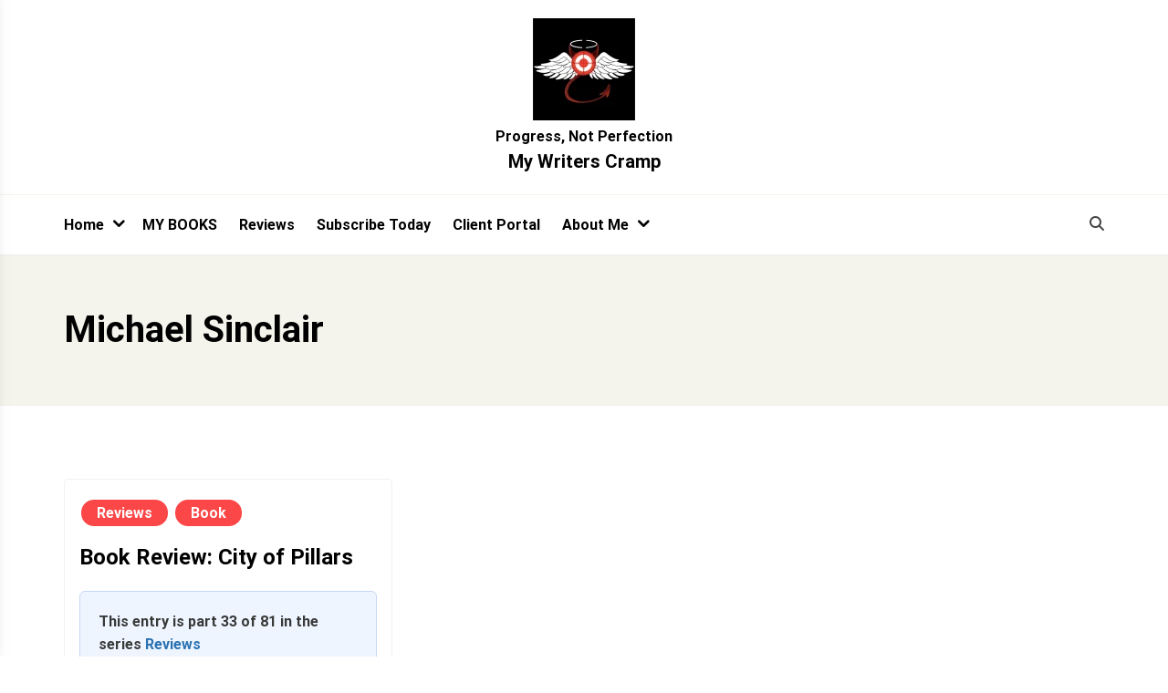

--- FILE ---
content_type: text/css
request_url: https://mywriterscramp.com/wp-content/litespeed/css/42a4287479d22576744a71855919ea80.css?ver=3fcdf
body_size: 7607
content:
.rs-wp-books-showcase-single-page #content .ast-container,.rs-wp-books-showcase-archive-page #content .ast-container,.rs-wp-books-showcase-author-tax-page #content .ast-container,.rs-wp-books-showcase-category-tax-page #content .ast-container{display:block!important;width:100%!important;max-width:100%!important;padding:0!important;margin:0!important}.rs-wp-books-showcase-single-page .site-content{display:block!important}.rswpbs-book-loop-content-wrapper a{text-decoration:none!important}.rswpbs-archive-pages-wrapper{background:#f1f1f1;padding:30px 0 30px 0;width:100%}.masonaryactive{position:relative;display:block;overflow:visible!important;min-height:auto}body.rswp-book-showcase-page .rswpbs-books-showcase-book-loop-container img{max-width:100%!important;height:auto}.rswpbs-book-author-container-inner{background:#fff;padding:30px}.rswpbs-book-category-container-inner{background:#fff;padding:30px}.rswpbs-book-single-wrapper{margin-top:30px;margin-bottom:30px;width:100%}.book-single-column.book-col-have-margin{margin-bottom:30px}.book-single-column.book-col-have-margin .book-grid-layout{margin-bottom:0;height:100%}.rswpbs-book-single-wrapper img{max-width:100%;max-height:max-content;height:auto}.rs-wp-books-showcase-archive-page .book-content-column,.rs-wp-books-showcase-author-tax-page .book-content-column,.rs-wp-books-showcase-category-tax-page .book-content-column{margin-bottom:30px}.rswpbs-book-container{border:1px solid #f1f1f1;margin-bottom:30px}.align-self-stretch .rswpbs-book-container{background:#fff}.rswpbs-books-showcase-book-loop-container{margin-top:40px}article.page .rswpbs-books-showcase-book-loop-container,article.post .rswpbs-books-showcase-book-loop-container{margin-top:0}.rswpbs-book-loop-content-wrapper{background:#fff;padding:15px}.editor-styles-wrapper .rswpbs-book-loop-content-wrapper a{pointer-events:none!important;cursor:default!important;text-decoration:none!important}body.single-post.right-sidebar .book-grid-layout h2.book-title,body.single-post.left-sidebar .book-grid-layout h2.book-title,body.single-post.both-sidebar .book-grid-layout h2.book-title{font-size:18px;line-height:1.4;margin-bottom:0;padding:0}body.single-post.right-sidebar .book-grid-layout h2.book-title a body.single-post.left-sidebar .book-grid-layout h2.book-title a,body.single-post.both-sidebar .book-grid-layout h2.book-title a{display:block;color:#000}.rswpbs-book-loop-content-wrapper .book-title,.editor-styles-wrapper .rswpbs-book-loop-content-wrapper .book-title{font-size:22px;font-weight:700;margin-bottom:10px;margin-top:0;text-align:center;line-height:32px}.rswpbs-book-loop-content-wrapper .book-title a{color:#000}.editor-styles-wrapper .rswpbs-book-loop-content-wrapper .book-title a{color:#000}.rswpbs-book-loop-content-wrapper .book-title a,.rswpbs-book-loop-content-wrapper .book-author a{transition:.4s}.rswpbs-book-loop-content-wrapper .book-author a{color:#444}.editor-styles-wrapper .rswpbs-book-loop-content-wrapper .book-author a{color:#444}.rswpbs-book-loop-content-wrapper .book-title a:hover,.rswpbs-book-loop-content-wrapper .book-author a:hover{color:#3eb059}.rswpbs-book-loop-content-wrapper .book-author{font-size:18px;font-weight:400;margin-bottom:10px;margin-top:0;text-align:center;margin-bottom:10px}.book-content-column .book-content-wraper{text-align:center;background:#fff;padding:20px;border:1px solid #f1f1f1}.rswpbs-book-loop-content-wrapper .book-buy-btn a.rswpbs-book-buy-now-button{background:#39b152;color:#fff;text-transform:capitalize;border:none;font-weight:400;font-size:15px;align-self:center}.rswpbs-book-loop-content-wrapper .book-buy-btn a.rswpbs-book-buy-now-button:hover{background:#000;color:#fff;border-color:#000}.rswpbs-book-loop-content-wrapper .book-author strong{font-weight:700;color:#444}.rswpbs-book-loop-content-wrapper a{text-decoration:none}.rswpbs-book-loop-image{margin-bottom:0}.rswpbs-book-loop-image img{display:block;margin:0 auto;max-width:100%}.rswpbs-book-container.book-list-layout.thumbnail-position-right .rswpbs-book-loop-image img,.rswpbs-book-container.book-list-layout.thumbnail-position-left .rswpbs-book-loop-image img{margin:0 0;height:auto}.rswpbs-book-container.book-list-layout.thumbnail-position-right .rswpbs-book-loop-image{display:flex;justify-content:end}.rswpbs-book-container.book-list-layout.thumbnail-position-left .rswpbs-book-loop-image{display:flex;justify-content:flex-start}@media (max-width:767px){.rswpbs-book-container.book-list-layout.thumbnail-position-left .rswpbs-book-loop-image{margin-bottom:20px}}.rswpbs-book-loop-content-wrapper a:hover,.rswpbs-book-loop-content-wrapper a:focus{text-decoration:underline}.rswpbs-book-loop-content-wrapper .book-price .regular-price{margin-right:10px}.rswpbs-book-slider .rswpbs-book-loop-content-wrapper .book-price .regular-price{margin-right:0}.rswpbs-book-loop-content-wrapper .book-price .regular-price.previous-price strong{font-weight:400;text-decoration:line-through}.rswpbs-book-loop-content-wrapper .book-price{justify-content:center;margin-bottom:10px;font-size:20px}.book-gallery-list-layout-1-col .book-list-layout{background:#fff;padding:30px}.book-gallery-list-layout-2-col .book-list-layout{background:#fff;padding:15px}.book-gallery-list-layout-3-col .book-list-layout{background:#fff;padding:10px}.book-gallery-list-layout-1-col .book-list-layout .book-title{font-size:36px;line-height:46px}.book-gallery-list-layout-3-col .book-list-layout .book-title{font-size:18px;line-height:28px}.book-gallery-list-layout-1-col .book-list-layout .book-author{font-size:24px}.book-gallery-list-layout-1-col .book-list-layout .msl-text{margin-top:0}.book-gallery-list-layout-1-col .book-list-layout .book-also-available-websites-wrapper{margin-top:0}.book-gallery-list-layout-3-col .book-list-layout .book-author{font-size:15px}.book-gallery-list-layout-1-col .book-list-layout .book-price{font-size:36px}.book-gallery-list-layout-1-col .book-list-layout .book-desc{font-size:18px;margin-bottom:20px}.book-gallery-list-layout-3-col .book-list-layout .book-buy-btn a{font-size:14px;padding:10px 20px;line-height:normal}.book-gallery-list-layout-3-col .book-single-column{padding-right:10px!important;padding-left:10px!important}.book-gallery-list-layout-3-col .book-single-column .rswpbs-book-container{margin-bottom:20px}.book-gallery-list-layout-3-col .book-list-layout .book-desc{font-size:14px}.book-gallery-list-layout-2-col .rswpbs-book-loop-content-wrapper{padding:0}.book-gallery-list-layout-3-col .rswpbs-book-loop-content-wrapper{padding:0;background:#fff0}.book-gallery-list-layout-1-col .rswpbs-book-loop-content-wrapper .book-multiple-sales-links{margin-top:30px}.book-gallery-list-layout-1-col .rswpbs-book-loop-content-wrapper{padding-bottom:0;padding-top:0;padding-right:0}.book-gallery-list-layout-1-col .rswpbs-book-loop-content-wrapper .msl-title-wrapper{margin-bottom:15px}@media (max-width:1200px){.book-gallery-list-layout-1-col .book-list-layout .book-title{font-size:36px;line-height:46px}.book-gallery-list-layout-1-col .book-list-layout .book-author{font-size:26px}.book-gallery-list-layout-1-col .book-list-layout .book-price{font-size:30px}.book-gallery-list-layout-1-col .book-list-layout .book-desc{font-size:18px}.book-gallery-list-layout-1-col .rswpbs-book-loop-content-wrapper{padding:0}}@media (max-width:991px){.book-gallery-list-layout-1-col .book-list-layout .book-title{font-size:32px!important;line-height:46px!important}.book-gallery-list-layout-1-col .book-list-layout .book-author{font-size:24px!important}.book-gallery-list-layout-1-col .book-list-layout .book-price{font-size:30px!important}.book-gallery-list-layout-1-col .book-list-layout .book-desc{font-size:18px!important}.book-gallery-list-layout-1-col .rswpbs-book-loop-content-wrapper{padding:0}}@media (max-width:767px){.book-gallery-list-layout-1-col .book-list-layout .book-title{font-size:26px!important;line-height:36px!important}.book-gallery-list-layout-1-col .book-list-layout .book-author{font-size:20px!important}.book-gallery-list-layout-1-col .book-list-layout .book-price{font-size:26px!important}.book-gallery-list-layout-1-col .book-list-layout .book-desc{font-size:16px!important}.book-gallery-list-layout-1-col .rswpbs-book-loop-content-wrapper{padding-left:0;padding-right:0;padding-bottom:0}}.rswpbs-book-showcase-page-title{margin-bottom:30px;padding:15px 30px;background:#fff;border:1px solid #f1f1f1}.rs-wp-books-showcase-single-page{background:#f1f1f1}body.custom-background .rswpbs-book-showcase-page-title{background:#fff;border-radius:5px;padding:15px 30px}.rswpbs-book-showcase-page-title h1{font-size:32px;font-weight:700;padding-bottom:.2em;line-height:normal;margin-top:0}.rswpbs-book-showcase-page-title p:last-child{margin-bottom:0}.rswpbs-book-showcase-page-title p{margin-top:0}.rswpbs-book-single-header-content-container{background:#fff;padding:50px 0;margin-bottom:2em;border:1px solid #f1f1f1}.rswpbs-book-single-header-content-container.others-pages{padding-top:15px;padding-bottom:15px}.rswpbs-book-image-wrapper a{display:block}.rswpbs-book-image-wrapper a img{display:block}.rswpbs-book-image-wrapper img{max-width:100%}.rswpbs-book-single-header-content-container h1.book-name,.rswpbs-book-single-header-content-container h2.book-name{font-size:32px;margin-bottom:15px;font-weight:700;margin-top:0;color:#000;line-height:46px}@media (max-width:767px){.rswpbs-book-single-header-content-container h1.book-name,.rswpbs-book-single-header-content-container h2.book-name{font-size:26px;line-height:36px}}.rswpbs-book-single-header-content-container.others-pages h2.book-name{font-size:28px;margin:0 0 5px 0}.rswpbs-book-single-header-content-container.others-pages h2.book-name a{color:#000;display:block}.rswpbs-book-single-header-content-container.others-pages a{text-decoration:none}.rswpbs-book-single-header-content-container h4.book-author{font-weight:400;margin-bottom:15px;margin-top:0}.rswpbs-book-single-header-content-container h4.book-author br{display:none}.mfp-image-holder .mfp-close:hover,.mfp-iframe-holder .mfp-close:hover{background:#fff0}.rswpbs-book-single-header-content-container.others-pages h4.book-author{font-size:16px}.rswpbs-book-content-wrapper .book-ratings{margin-bottom:15px;color:#3eb059}.rswpbs-book-content-wrapper .total-ratings{margin-left:10px}.rswpbs-book-single-header-content-container .book-ratings a.rating-link{color:#3eb059}.rswpbs-book-single-header-content-container .book-ratings a.rating-link .total-ratings{margin-left:6px;word-spacing:1px;text-transform:capitalize}.rswpbs-book-short-description p:last-child{margin-bottom:0}.rswpbs-book-short-description p:first-child{margin-top:0}.rswpbs-book-single-header-content-container h4.book-author a{color:#444;text-decoration:none;transition:.4s}.rswpbs-book-single-header-content-container h4.book-author a:hover{color:#3eb059}.rswpbs-book-single-header-content-container .book-price{margin-bottom:20px;align-items:center;font-size:22px}.rswpbs-book-single-header-content-container .book-price>strong{font-weight:300}.rswpbs-book-single-header-content-container .book-price .regular-price.previous-price{text-decoration:line-through;font-weight:100;margin-right:10px;font-size:28px}.rswpbs-book-single-header-content-container .book-price .sale-price{font-size:25px}.rswpbs-book-loop-content-wrapper.book-content-column.content-align-left *{text-align:left}body.single-post .book-also-available-website-list a:hover{color:#fff}.rswpbs-book-loop-content-wrapper.content-align-left .book-title,.rswpbs-book-loop-content-wrapper.content-align-left .book-author,.rswpbs-book-loop-content-wrapper.content-align-left .book-price,.rswpbs-book-loop-content-wrapper.content-align-left .book-desc,.rswpbs-book-loop-content-wrapper.content-align-left .rswpbs-book-buttons-wrapper{text-align:left;justify-content:flex-start}.rswpbs-book-loop-content-wrapper.content-align-right .book-title,.rswpbs-book-loop-content-wrapper.content-align-right .book-author,.rswpbs-book-loop-content-wrapper.content-align-right .book-price,.rswpbs-book-loop-content-wrapper.content-align-right .book-desc,.rswpbs-book-loop-content-wrapper.content-align-right .rswpbs-book-buttons-wrapper{text-align:right;justify-content:flex-end}.rswpbs-book-loop-content-wrapper.content-align-center .book-title,.rswpbs-book-loop-content-wrapper.content-align-center .book-author,.rswpbs-book-loop-content-wrapper.content-align-center .book-price,.rswpbs-book-loop-content-wrapper.content-align-center .book-desc,.rswpbs-book-loop-content-wrapper.content-align-center .rswpbs-book-buttons-wrapper{text-align:center;justify-content:center}.rswpbs-book-slider.slider-content-left .book-title,.rswpbs-book-slider.slider-content-left .book-author,.rswpbs-book-slider.slider-content-left .book-price,.rswpbs-book-slider.slider-content-left .book-desc,.rswpbs-book-slider.slider-content-left .rswpbs-book-buttons-wrapper{text-align:left;justify-content:flex-start}.rswpbs-book-slider.slider-content-right .book-title,.rswpbs-book-slider.slider-content-right .book-author,.rswpbs-book-slider.slider-content-right .book-price,.rswpbs-book-slider.slider-content-right .book-desc,.rswpbs-book-slider.slider-content-right .rswpbs-book-buttons-wrapper{text-align:right;justify-content:flex-end}.rswpbs-book-slider.slider-content-center .book-title,.rswpbs-book-slider.slider-content-center .book-author,.rswpbs-book-slider.slider-content-center .book-price,.rswpbs-book-slider.slider-content-center .book-desc,.rswpbs-book-slider.slider-content-center .rswpbs-book-buttons-wrapper{text-align:center;justify-content:center}.rswpbs-book-single-header-content-container .rswpbs-book-external-website-list .website-list-container a:hover,.rswpbs-book-single-header-content-container .rswpbs-book-external-website-list .website-list-container a:focus,.rswpbs-book-single-header-content-container .rswpbs-book-external-website-list .website-list-container a:active{background:#000!important;color:#fff}.rswpbs-book-single-header-content-container h4.also-available-in{margin-top:2em}.rswpbs-book-single-header-content-container .rswpbs-book-external-website-list{margin-top:1em;width:200px;position:relative}a.rswpbs-book-buy-now-button{background:#fb4747;color:#fff;display:inline-block;padding:10px 30px;transition:.4s}a.rswpbs-book-buy-now-button:hover{background:#000;color:#fff}.rswpbs-book-single-header-content-container .rswpbs-book-external-website-list .rswpbs-book-buy-now-button:hover,.rswpbs-book-single-header-content-container .rswpbs-book-external-website-list .rswpbs-book-buy-now-button:active,.rswpbs-book-single-header-content-container .rswpbs-book-external-website-list .rswpbs-book-buy-now-button:focus{background:#000!important;color:#fff}.rswpbs-book-single-header-content-container .rswpbs-book-external-website-list ul.website-list-container{display:block;width:100%;list-style:none;margin:0;padding:0;position:absolute;left:0;top:calc(100% + 15px);box-shadow:0 9px 15px -10px #00000036;visibility:hidden;opacity:0;background:#fff;z-index:5}.rswpbs-book-single-header-content-container .rswpbs-book-external-website-list ul.website-list-container.open{visibility:visible;opacity:1}.rswpbs-book-single-header-content-container .rswpbs-book-external-website-list ul.website-list-container:before{position:absolute;content:"";border:10px solid #fff0;border-bottom-color:#fff;width:20px;height:20px;left:calc(50%);margin-left:-5px;top:-20px}.rswpbs-book-content-wrapper a.rswpbs-book-buy-now-button{background:#39b152;padding:10px 35px;border:1px solid #39b152;color:#fff;transition:.4s;text-decoration:none;text-transform:uppercase;font-weight:600}.rswpbs-book-single-header-content-container.others-pages .rswpbs-book-content-wrapper a.rswpbs-book-buy-now-button{text-transform:capitalize;font-weight:400;padding:6px 25px}.rswpbs-book-content-wrapper a.rswpbs-book-buy-now-button:hover{background:#000;color:#fff}.rswpbs-book-information-container .information-list h4{font-size:15px;font-weight:400;margin-top:0;margin-bottom:0;text-transform:inherit}.rswpbs-book-information-container .information-list .information-label h4{font-weight:700}.rswpbs-book-information-container .information-list{display:flex;justify-content:space-between}.rswpbs-book-information-container .information-list .information-content{text-align:left;width:60%}.rswpbs-book-information-container .information-list .information-content h4 a.rating-link{text-decoration:none}.rswpbs-book-information-container .information-list .information-content .star-rating-inner{color:#39b152}.rswpbs-book-information-container .information-list .information-content .total-ratings{margin-left:6px}.rswpbs-book-information-container .information-list .information-content h4 a{color:#39b152;text-decoration:underline;font-weight:700}.rswpbs-book-information-container .information-list .information-label{width:40%}@media (max-width:576px){.rswpbs-book-information-container .information-list{display:block;justify-content:space-between}.rswpbs-book-information-container .information-list .information-content{text-align:left;width:100%}.rswpbs-book-information-container .information-list .information-label{width:100%}}.rswpbs-book-overview-section{background:#fff;padding:25px 50px;border:1px solid #f1f1f1}.rswpbs-book-overview .a-text-italic{font-style:italic}.rswpbs-book-overview ul.a-unordered-list,.rswpbs-book-overview ul{margin-bottom:20px!important;!i;!;!i;!}.rswpbs-book-overview span.a-text-bold{font-weight:700}.rswpbs-book-overview-section .rswpbs-book-overview{color:#444}.rswpbs-book-overview-section .rswpbs-book-overview h1,.rswpbs-book-overview-section .rswpbs-book-overview h2,.rswpbs-book-overview-section .rswpbs-book-overview h4,.rswpbs-book-overview-section .rswpbs-book-overview h5,.rswpbs-book-overview-section .rswpbs-book-overview h6,.rswpbs-book-overview-section .rswpbs-book-overview strong{color:#000;font-weight:700}.rswpbs-book-overview-section .rswpbs-book-overview h1,.rswpbs-book-overview-section .rswpbs-book-overview h2,.rswpbs-book-overview-section .rswpbs-book-overview h4,.rswpbs-book-overview-section .rswpbs-book-overview h5,.rswpbs-book-overview-section .rswpbs-book-overview h6{margin-bottom:20px;margin-top:40px}.rswpbs-book-overview-section .rswpbs-book-overview p{margin-top:0;margin-bottom:30px}.rswpbs-book-information-container{background:#f1f1f1;padding:1.5em;margin-top:6px;border:1px solid #f1f1f1}.rswpbs-book-information-container .information-list{margin-bottom:.6em}.author-image-container{height:212px;width:100%;background-size:cover;background-repeat:no-repeat;background-position:top center}h2.book-container-section-title{padding-bottom:10px;margin-bottom:25px;border-bottom:1px solid #f1f1f1;font-weight:700;font-size:22px;margin-top:0;text-transform:uppercase}.rswpbs-book-information-container .information-list .information-content h4 span.sep{display:inline-block;background:#000;width:3px;height:3px;border-radius:50%}span.rswpbs-arrow-down{width:10px;height:10px;border:5px solid #fff0;line-height:normal;display:inline-block;border-top-color:#000;margin-top:10px;margin-top:10px}.rswpbs-book-single-header-content-container .rswpbs-book-external-website-list .rswpbs-book-buy-now-button:hover .rswpbs-arrow-down,.rswpbs-book-single-header-content-container .rswpbs-book-external-website-list .rswpbs-book-buy-now-button:focus .rswpbs-arrow-down,.rswpbs-book-single-header-content-container .rswpbs-book-external-website-list .rswpbs-book-buy-now-button:active .rswpbs-arrow-down{border-top-color:#fff}.rswpbs-books-showcase-search-form-container{padding:20px 20px 5px 20px;background:#fff;margin-bottom:30px;border:1px solid #f1f1f1}.rswpbs-search-form .search-field input,.search-field select{width:100%;height:40px;padding:0 10px!important;text-transform:math-auto;border:1px solid #f1f1f1;background:#fff}.rswpbs-search-form .select2-container .select2-selection--single .select2-selection__arrow b{border-color:#444 #fff0 #fff0 #fff0;border-style:solid;border-width:5px 4px 0 4px;height:0;left:50%;margin-left:-4px;margin-top:-2px;position:absolute;top:50%;width:0}.rswpbs-search-form .select2-container--default .select2-selection--single .select2-selection__rendered{line-height:40px;padding-top:0;padding-bottom:0}.rswpbs-search-form .select2-container--default .select2-selection--single .select2-selection__clear{margin-right:20px}.rswpbs-search-form .select2-container--default .select2-selection--single .select2-selection__arrow{top:0;height:100%;right:5px}.rswpbs-search-form .select2-container .select2-selection--single .select2-selection__placeholder{font-size:14px}.rswpbs-search-form .select2-container .select2-selection--single{height:40px}.rswpbs-search-form .search-field .selectize-dropdown,.rswpbs-search-form .search-field .selectize-input{border:1px solid #f1f1f1}.rswpbs-search-form .search-field input:focus,.search-field select:focus{border:1px solid #ddd;outline:none}.rswpbs-search-form .search-field input[type=submit]{border-radius:0}.rswpbs-search-form .search-field input[type=submit],.rswpbs-search-form .search-field input[type=submit]:hover{background:#39b152;color:#fff;border-color:#39b152}.rswpbs-search-form .search-field{margin-bottom:15px}@media (max-width:767px){.rswpbs-search-form.rswpbs-row>div{padding:5px;padding-left:5px}}.rswpbs-books-sorting-field{display:block;text-align:right;float:right}body.right-sidebar .rswpbs-advanced-search-form-area .rswpbs-search-form.rswpbs-row>div,body.left-sidebar .rswpbs-advanced-search-form-area .rswpbs-search-form.rswpbs-row>div{padding-right:7px!important;padding-left:7px!important}body.right-sidebar .rswpbs-advanced-search-form-area .rswpbs-search-form .search-field,body.left-sidebar .rswpbs-advanced-search-form-area .rswpbs-search-form .search-field{margin-bottom:10px}body.right-sidebar .rswpbs-advanced-search-form-area .rswpbs-search-form.rswpbs-row>div span.select2.select2-container.select2-container--default,body.left-sidebar .rswpbs-advanced-search-form-area .rswpbs-search-form.rswpbs-row>div span.select2.select2-container.select2-container--default{width:100%!important}body.right-sidebar .rswpbs-advanced-search-form-area .rswpbs-books-showcase-search-form-container,body.left-sidebar .rswpbs-advanced-search-form-area .rswpbs-books-showcase-search-form-container{padding-top:10px!important;padding-bottom:0px!important}.rswpbs-book-container.rswpbs-row.book-list-layout.thumbnail-position-left,.rswpbs-book-container.rswpbs-row.book-list-layout.thumbnail-position-right{margin-bottom:0}.rswpbs-books-sorting-field select#rswpbs-sort{background-image:none;-webkit-appearance:button;-moz-appearance:button;appearance:button;width:200px;height:50px;padding:10px;border:1px solid #f1f1f1}.rswpbs-sorting-sections-wrapper{padding:20px;border:1px solid #f1f1f1;margin-bottom:30px;background:#fff}@media (max-width:767px){.rswpbs-sorting-sections-wrapper{padding:10px}.rswpbs-books-sorting-field select#rswpbs-sort{width:140px;height:40px;padding:10px;font-size:14px}div#result-count{font-size:14px}}.rswpbs-books-pagination{display:flex;flex-flow:wrap;justify-content:center;width:100%;margin-top:2em}.rswpbs-books-pagination .rswpbs-pagination,.rswpbs-books-pagination .rswpbs-pagination .pagination{margin:0}.rswpbs-books-pagination a{text-decoration:none!important}.rswpbs-books-pagination a,.rswpbs-books-pagination span{color:#000;background:#f4f4ec;border-radius:50px;margin:5px;width:40px;height:40px;line-height:40px;display:inline-block;text-align:center;font-weight:700}.rswpbs-books-pagination span.current{background:#fff;box-shadow:0 0 6px -2px rgb(0 0 0 / 50%)}.rswpbs-select-field .selectize-input>div.item{width:100%;height:100%;position:relative;padding:0 10px;line-height:40px;text-transform:math-auto}.selectize-dropdown .option{text-transform:math-auto}.rswpbs-featured-book-area-inner .book-name h2{font-size:1.3rem;margin:0;margin-bottom:10px;text-align:center}.rswpbs-featured-book-area-inner{text-align:center}.rswpbs-featured-book-area-inner .book-name h2 a{color:#000;display:inline-block}.rswpbs-featured-book-area-inner .book-author h4{font-size:16px;margin:0;color:#000;font-weight:400;text-align:center}.rswpbs-featured-book-purchase-button a.rswpbs-book-buy-now-button{background:#fb4747;display:inline-block;padding:10px 39px;border:1px solid #fb4747;color:#fff;transition:.4s}.rswpbs-featured-book-purchase-button a.rswpbs-book-buy-now-button:hover{background:#000;color:#fff;border-color:#000}.rswpbs-featured-book-purchase-button{margin-top:20px}.rswpbs-featured-book-area-inner{text-align:center}.rswpbs-featured-book-area-inner a{text-decoration:none}.rswpbs-featured-book-area-inner .order-button{margin-top:1em}.rswpbs-featured-book-area-inner .book-image{margin-bottom:1em}.rswpbs-purchase-ext-website-list-container{position:relative}.rswpbs-featured-book-area-inner .order-button a:hover{background:#000}.rswpbs-purchase-ext-website-list-container a.rswpbs-buy-now-button{width:200px;height:50px;background:#fb4747;display:flex;text-align:center;margin:0 auto;border:1px solid #fb4747;line-height:40px;margin-top:1em;align-items:center;justify-content:space-around;text-transform:uppercase;color:#fff}.rswpbs-purchase-ext-website-list-container ul.ext-website-list-container{list-style:none;padding:0;margin:0;background:#fff;width:200px;box-shadow:none;position:absolute;left:50%;top:calc(100% + 16px);visibility:hidden;opacity:0;transition:.4s;margin-left:-100px;border:1px solid #fb4747;text-align:center}.rswpbs-purchase-ext-website-list-container ul.ext-website-list-container.open{opacity:1;visibility:visible}.rswpbs-purchase-ext-website-list-container ul.ext-website-list-container:before{width:20px;height:20px;border:10px solid #fff0;border-bottom-color:#fb4747;position:absolute;content:"";left:calc(50% - 10px);top:-20px}.rswpbs-purchase-ext-website-list-container li{padding:10px!important;display:block!important;border-bottom:1px solid #fb4747;line-height:normal;display:block;margin:0!important}.rswpbs-purchase-ext-website-list-container li:last-child{border-bottom:0}.rswpbs-purchase-ext-website-list-container li a{display:block}.rswpbs-book-list-widget-area-inner .book-name h2{font-size:1.3rem;line-height:1.4;text-align:center}.rswpbs-book-list-widget-area-inner .book-image img{display:block;margin:0 auto}.rswpbs-book-list-widget-area-inner .book-price{font-size:1.1rem;display:flex;color:#fb4747;justify-content:center}.rswpbs-book-list-widget-area-inner .book-price .regular-price.previous-price{text-decoration:line-through;font-weight:100;margin-right:10px}.rswpbs-book-list-widget-area-inner .book-price .sale-price strong{font-weight:900}.rswpbs-book-list-widget-area-inner .book-author h4{font-size:16px;margin-top:0;font-weight:400;text-align:center}.rswpbs-book-loop-content-wrapper .book-desc{margin:0 0 20px 0;color:#444;text-align:center;justify-content:center}.rswpbs-book-loop-content-wrapper .book-desc p:last-child{margin-bottom:0;margin-top:0}.rswpbs-book-loop-content-wrapper .book-buy-btn{justify-content:center}.rswpbs-book-loop-content-wrapper .rswpbs-book-buttons-wrapper>div{margin-left:5px;margin-right:5px}.rswpbs-book-loop-content-wrapper .rswpbs-book-buttons-wrapper>div a{display:block;margin-bottom:10px}.rswpbs-book-loop-content-wrapper .rswpbs-book-buttons-wrapper{margin-bottom:10px;display:flex;justify-content:center;flex-flow:wrap;margin-left:-5px;margin-right:-5px}.rswpbs-book-loop-content-wrapper .book-buy-btn a{color:#fff}.rswpbs-book-buttons-wrapper .rswpbs-loop-read-more-button{text-align:center;align-self:center}.rswpbs-book-buttons-wrapper .rswpbs-loop-read-more-button a{color:#000;text-decoration:none;border:1px solid #f1f1f1;padding:10px 30px;transition:.4s}.rswpbs-book-buttons-wrapper .rswpbs-loop-read-more-button a:hover{background:#000;color:#fff}.rswpbs-book-loop-content-wrapper.rswpbs-col-md-6>div.book-multiple-sales-links{width:100%;max-width:100%;flex-flow:column}.rswpbs-book-list-widget-area-inner{margin-bottom:30px;text-align:center;background:#f1f1f1;padding:20px}.rswpbs-book-list-widget-area-inner:last-child{margin-bottom:0}.rswpbs-book-list-widget-area-inner .book-image{position:relative;backdrop-filter:none;filter:none}.rswpbs-book-list-widget-area-inner .book-image:after{display:none}.rswpbs-book-list-widget-area-inner .book-image .book-view-button a{position:absolute;display:inline-block;background:#fff;color:#000;padding:15px 30px;top:50%;left:50%;transform:translate(-50%,-50%);text-transform:uppercase;font-weight:400;transition:.4s;visibility:hidden;opacity:0;line-height:normal;width:max-content}.rswpbs-book-list-widget-area-inner .book-image .book-view-button a:hover{background:#f9464a;color:#fff}.footer-sidebar.widget .rswpbs-book-list-widget-area-inner .book-view-button a,.footer-sidebar.widget .rswpbs-book-list-widget-area-inner .book-name a,.footer-sidebar.widget .rswpbs-book-list-widget-area-inner .book-author a,.footer-sidebar.widget .rswpbs-book-list-widget-area-inner .book-price .regular-price,.footer-sidebar.widget .rswpbs-book-list-widget-area-inner .book-price .sale-price{color:#000}.rswpbs-book-list-widget-area-inner:hover .book-image .book-view-button a{visibility:visible;opacity:1}body.theme-book-author-template section.footer-content.footer-top-area .footer-sidebar.widget .rswpbs-book-list-widget-area-inner .book-name h2 a{color:#000!important}body.theme-book-author-template section.footer-content.footer-top-area .footer-sidebar.widget .rswpbs-book-list-widget-area-inner .book-author a{color:#000}body.theme-book-author-template section.footer-content.footer-top-area .footer-sidebar.widget .rswpbs-book-list-widget-area-inner .book-price strong{color:#000}body.theme-book-author-template section.footer-content.footer-top-area .footer-sidebar.widget .rswpbs-book-list-widget-area-inner .book-image .book-view-button a{color:#000}body.theme-book-author-template section.footer-content.footer-top-area .footer-sidebar.widget .rswpbs-book-list-widget-area-inner .book-image .book-view-button a:hover{color:#fff}.rswpbs-review-form-wrapper{background:#fff;padding:40px;border-radius:5px;border:1px solid #f1f1f1;margin-bottom:50px}.rswpbs-review-form-field{position:relative}.rswpbs-review-form-field input[type="submit"]{background:#3eb059;color:#fff}.rswpbs-review-form-field input[type="submit"]:hover,.rswpbs-review-form-field input[type="submit"]:visited,.rswpbs-review-form-field input[type="submit"]:active{background:#000;color:#fff}.rswpbs-search-form .search-field button.reset-search-form{background:#fb4747;border-color:#fb4747;height:40px;border-radius:0;padding:0;width:100%;color:#fff}.rswpbs-search-form .search-field button.reset-search-form:hover,.rswpbs-search-form .search-field button.reset-search-form:visited,.rswpbs-search-form .search-field button.reset-search-form:active{background:#000;color:#fff}.rswpbs-review-form-field input[disabled="disabled"]{cursor:not-allowed}.rswpbs-review-form-field .form-control{width:100%;border:1px solid #f1f1f1}.rswpbs-review-form-field br{display:none}.rswpbs-review-form-field input[type="text"],.rswpbs-review-form-field input[type="password"],.rswpbs-review-form-field input[type="email"]{height:40px;padding:0 10px}.rswpbs-review-form-field textarea{padding:20px}.rswpbs-review-form-field input[type="submit"]{height:40px;border:0;width:auto;text-transform:capitalize;font-size:16px;cursor:pointer}.rswpbs-review-form-field .stars{display:inline-block;font-size:24px;color:#ccc}.rswpbs-review-form-field .stars p.stars{display:none}.rswpbs-review-form-field .stars i{cursor:pointer}.rswpbs-review-form-field .stars i.selected{color:#ffc107}.rswpbs-review-form-field label{font-size:16px;font-weight:700;color:#444;margin-bottom:5px;display:block;text-transform:capitalize}.rswpbs-review-form-wrapper .review-section-title h3{font-size:22px;margin:0 0 40px 0;text-transform:uppercase;padding-bottom:10px;border-bottom:1px solid #f1f1f1;font-weight:700}.review-section-title small{display:block;font-size:55%;color:#444;margin-top:5px}.review-section-title small a{color:#39b152;font-weight:900;text-decoration:underline}.rswpbs-book-reviews-area .section-title-area .section-title h2{margin:0;padding-bottom:.5em;margin-bottom:1.2em;position:relative;font-weight:700;border-bottom:1px solid #f1f1f1;font-size:22px;text-transform:uppercase;text-align:left}body.custom-background .rswpbs-book-reviews-area .section-title-area .section-title h2{background:#fff;padding:10px 0;border-radius:5px}.rswpbs_customer-review-section-heading{justify-content:space-between}.customer-reveiw-section-title h4{color:#B18261;font-size:18px;font-family:poppins;line-height:27px;font-weight:400;margin-top:0}.customer-reveiw-section-title h2{font-family:raleway;font-size:40px;line-height:47px;font-weight:700;margin:0!important}.rswpbs_customer-review-slider-pagination{display:flex;margin-left:-5px;margin-right:-5px;justify-content:end}.rswpbs_customer-review-slider-pagination>div{height:40px;width:40px;margin-right:5px;margin-left:5px;line-height:40px;text-align:center;cursor:pointer;background-color:#fff;box-shadow:0 4px 8px 0 rgb(0 0 0 / .2)}.rswpbs_customer-review-slider-pagination>div:hover{background-color:#228B22;color:#fff}.rswpbs-book-reviews-inner{background:#fff;padding:30px}.testimonial__item-inner h4.client-name{margin:0;font-size:16px;font-weight:700}.reviewer-wrapper{display:flex}.testimonial__item-inner .review-time{font-size:13px}.testimonial__item-inner .updated-time{display:none}.testimonial__item-inner .client-image{width:50px;margin-right:14px;align-self:center}.testimonial__item-inner .name-and-date{width:calc(100% - 60px);align-self:center}.rswpbs-book-reviews-area{margin-bottom:50px}.testimonial__item-inner{text-align:left;padding:1em;background:#fff;margin-bottom:1.5em;border:1px solid #f1f1f1}.testimonial__item-inner .client-image img{width:50px;height:50px;object-fit:cover;object-position:top;border-radius:50%}.testimonial__item-inner .client-rating{color:#fea300;margin-top:10px;margin-bottom:15px}.testimonial__item-inner .client-rating span{font-size:16px;display:inline-block}.testimonial__item-inner p.client-feedback{margin-top:5px;font-size:16px;color:#444}.review-full-content{display:none}.testimonial__item-inner h5.review-title{margin:0;font-size:18px;font-weight:700}.review-short-content{margin-bottom:20px}.review-full-content{margin-bottom:20px}.testimonial__item-inner .client-company-logo{width:80px;margin-top:10px}.layout-style-classic .ratings-and-quote-wrapper .quote{font-size:45px;color:#F3ECE7;line-height:0}.layout-style-classic .ratings-and-quote-wrapper .client-rating span{color:orange;margin-left:5px}.layout-style-classic .review-short-content{color:#777}.layout-style-classic .review-short-content a{color:#777;font-weight:700}.layout-style-classic .testimonial__item-inner h4.client-name{color:#333}.layout-style-classic .testimonial__item-inner .review-time{color:#777;font-style:normal}.rswpbs-pagination{margin:50px 0}.rswpbs-pagination nav.navigation.pagination .nav-links{display:flex;justify-content:center}.rswpbs-pagination .navigation.pagination .nav-links li a,.rswpbs-pagination .navigation.pagination .nav-links li span,.rswpbs-pagination .navigation.pagination .nav-links a,.rswpbs-pagination .navigation.pagination .nav-links span{display:inline-block;width:50px;height:50px;line-height:50px;margin:0 5px;border:1px solid #f1f1f1;font-weight:700;color:#000;background:#fff;transition:.4s;box-shadow:0 0 5px 1px rgb(0 0 0 / 10%)}.rswpbs-pagination nav.navigation.pagination .nav-links a.next.page-numbers,.rswpbs-pagination nav.navigation.pagination .nav-links a.prev.page-numbers{width:auto;padding:0 20px}.rswpbs-pagination nav.navigation.pagination .nav-links .page-numbers.current,.rswpbs-pagination nav.navigation.pagination .nav-links .page-numbers:hover{background:#3dae58;color:#fff;border-color:#3dae58}.slider-large-screen-item-2 .rswpbs-book-slider__slider-item,.slider-large-screen-item-3 .rswpbs-book-slider__slider-item,.slider-large-screen-item-4 .rswpbs-book-slider__slider-item,.slider-large-screen-item-5 .rswpbs-book-slider__slider-item{margin:0 15px}.slider-large-screen-item-2 .slick-list,.slider-large-screen-item-3 .slick-list,.slider-large-screen-item-4 .slick-list,.slider-large-screen-item-5 .slick-list{margin-left:-15px;margin-right:-15px}.rswpbs-book-slider__slider-wrapper-row.book-slider-activate .slick-arrow{position:absolute;width:50px;height:50px;padding:0;background:#fff;border-radius:50px;box-shadow:0 0 7px 0 #0000001f;top:50%;margin-top:-25px;line-height:50px;cursor:pointer;text-align:center;z-index:5}.rswpbs-book-slider__slider-wrapper-row.book-slider-activate .slick-arrow.slick-next{right:-70px}.rswpbs-book-slider__slider-wrapper-row.book-slider-activate .slick-arrow.slick-prev{left:-70px}.rswpbs-book-slider__slider-wrapper-row.book-slider-activate .slick-arrow{opacity:1;visibility:visible;transition:.4s}.rswpbs-book-slider:hover .rswpbs-book-slider__slider-wrapper-row .slick-arrow{visibility:visible;opacity:1}@media (max-width:1200px){.rswpbs-book-slider__slider-wrapper-row.book-slider-activate .slick-arrow.slick-next{right:-20px}.rswpbs-book-slider__slider-wrapper-row.book-slider-activate .slick-arrow.slick-prev{left:-20px}}.rswpbs-book-loop-image.thumbnail-position-top a{display:flex;justify-content:center}.rswpbs-book-loop-image.thumbnail-position-top img{height:auto}.thumbnail-position-right .rswpbs-book-loop-image>a{display:flex;justify-content:end}.thumbnail-position-right .rswpbs-book-loop-image>a{display:flex;justify-content:start}@media (max-width:991px){.rswpbs-book-slider__slider-wrapper-row.owl-carousel .owl-nav button.owl-next{right:-40px}.rswpbs-book-slider__slider-wrapper-row.owl-carousel .owl-nav button.owl-prev{left:-40px}}@media (max-width:767px){.rswpbs-book-slider__slider-wrapper-row.owl-carousel .owl-nav button.owl-next{right:0}.rswpbs-book-slider__slider-wrapper-row.owl-carousel .owl-nav button.owl-prev{left:0}}.rswpbs-book-slider.featured-slider{padding:80px 0;background:#f1f1f1}.eafe-book-slider-section-wrapper .featured-slider{background:#fff0;padding:0}.eafe-book-slider-section-wrapper .rswpbs-book-slider.carousel-slider>.container{padding:0}.rswpbs-book-slider.featured-slider .book-list-layout .book-content-column{background:#fff0;padding:0}.rswpbs-book-slider.featured-slider .rswpbs-book-container{border:none;margin-bottom:0;padding:2px}.slick-slide>div.rswpbs-book-container{display:block;width:100%}.slick-slide>div.rswpbs-book-container.book-list-layout.thumbnail-position-right,.slick-slide>div.rswpbs-book-container.book-list-layout.thumbnail-position-left{display:flex!important}.rswpbs-book-slider.featured-slider .book-list-layout .book-title{font-size:46px;line-height:60px;margin-bottom:20px}.rswpbs-book-slider.featured-slider .book-list-layout .book-author{font-size:24px;margin-bottom:20px}.rswpbs-book-slider.featured-slider .book-list-layout .book-price{font-size:32px;margin-bottom:20px}.rswpbs-book-slider .rswpbs-book-loop-content-wrapper .book-price .regular-price.previous-price{font-size:18px;align-self:center;margin-right:10px}.rswpbs-book-slider.featured-slider .book-list-layout .book-price .regular-price{align-self:center}.rswpbs-book-slider.featured-slider .book-list-layout .book-desc{font-size:22px;margin:20px 0 25px 0}.rswpbs-book-slider.featured-slider .book-list-layout .book-buy-btn a{text-transform:capitalize;font-weight:400;font-size:18px}.rswpbs-book-slider.featured-slider .msl-title-wrapper{margin-bottom:5px;margin-top:30px}.rswpbs-book-slider.featured-slider .book-also-available-website-list a{color:#000;border:1px solid #ddd}.rswpbs-book-slider.featured-slider .book-also-available-website-list a:hover{color:#f1f1f1}.rswpbs-book-slider.featured-slider .msl-title-wrapper>div{border-color:transparent!important}@media (max-width:991px){.rswpbs-book-slider.featured-slider .book-list-layout .book-title{font-size:36px;line-height:46px}.rswpbs-book-slider.featured-slider .book-list-layout .book-price{font-size:26px}.rswpbs-book-slider.featured-slider .book-list-layout .book-desc,.rswpbs-book-slider.featured-slider .book-list-layout .book-buy-btn a,.rswpbs-book-slider.featured-slider .book-list-layout .book-author,.rswpbs-book-slider .rswpbs-book-loop-content-wrapper .book-price .regular-price.previous-price{font-size:18px}}@media (max-width:767px){.rswpbs-book-slider.featured-slider .book-list-layout.thumbnail-position-right .rswpbs-book-loop-image{padding-left:0!important;margin-bottom:20px}.rswpbs-book-slider.featured-slider .book-list-layout.thumbnail-position-left .rswpbs-book-loop-image{padding-right:0!important;margin-bottom:20px}.rswpbs-book-slider.featured-slider .book-list-layout .book-title{font-size:28px;line-height:38px}.rswpbs-book-slider.featured-slider .book-list-layout .book-price{font-size:20px}.rswpbs-book-slider.featured-slider .book-list-layout .book-desc,.rswpbs-book-slider.featured-slider .book-list-layout .book-buy-btn a,.rswpbs-book-slider.featured-slider .book-list-layout .book-author,.rswpbs-book-slider .rswpbs-book-loop-content-wrapper .book-price .regular-price.previous-price{font-size:16px}}body.right-sidebar .carousel-slider .book-list-layout.thumbnail-position-left .rswpbs-book-loop-image,body.left-sidebar .carousel-slider .book-list-layout.thumbnail-position-left .rswpbs-book-loop-image{padding-right:0!important}body.right-sidebar .carousel-slider .book-list-layout.thumbnail-position-right .rswpbs-book-loop-image,body.left-sidebar .carousel-slider .book-list-layout.thumbnail-position-right .rswpbs-book-loop-image{padding-left:0!important}body.right-sidebar .carousel-slider .book-list-layout .rswpbs-book-loop-content-wrapper .book-title,body.left-sidebar .carousel-slider .book-list-layout .rswpbs-book-loop-content-wrapper .book-title{font-size:18px;margin-bottom:6px}body.right-sidebar .carousel-slider .book-list-layout .rswpbs-book-loop-content-wrapper,body.left-sidebar .carousel-slider .book-list-layout .rswpbs-book-loop-content-wrapper{padding:10px 10px 10px 20px}body.right-sidebar .carousel-slider .book-list-layout .rswpbs-book-loop-content-wrapper .book-buy-btn a,body.left-sidebar .carousel-slider .book-list-layout .rswpbs-book-loop-content-wrapper .book-buy-btn a{border:none;margin-bottom:0;padding:7px 15px;font-weight:400;text-transform:capitalize}.rswpbs-book-buttons-wrapper .book-add-to-cart-btn{margin-bottom:5px!important}.rswpbs-book-buttons-wrapper>div{margin-right:0!important}.rswpbs-book-buttons-wrapper>div:first-child{margin-left:0!important}.rswpbs-book-buttons-wrapper .book-add-to-cart-btn button{border-radius:0;padding:9px 25px;line-height:inherit;display:block;width:auto;height:auto!important}body.right-sidebar .carousel-slider .book-list-layout .rswpbs-book-loop-content-wrapper .book-author,body.left-sidebar .carousel-slider .book-list-layout .rswpbs-book-loop-content-wrapper .book-author{margin-bottom:6px;font-size:14px}body.right-sidebar .carousel-slider .book-list-layout .rswpbs-book-loop-content-wrapper .book-price,body.left-sidebar .carousel-slider .book-list-layout .rswpbs-book-loop-content-wrapper .book-price{font-size:16px}body.rs-wp-books-showcase-single-page.boxed .rswpbs-book-single-wrapper{background:#fff;margin:0;padding-top:30px}body.rs-wp-books-showcase-single-page.boxed .rswpbs-book-review-form-area{background:#fff}.ak-main-wrap{background:#fff}body.single-book .ak-main-wrap{background:#fff}body.single-book .ak-main-wrap .rswpbs-book-reviews-inner{padding:30px 0}.rswpbs-single-author-wrapper .author-name h2{font-size:20px;margin:0}.rswpbs-single-author-wrapper .author-name h2 a{color:#000}.rswpbs-single-author-wrapper .author-book-count h5{margin:0;font-size:14px}.rswpbs-single-author-wrapper .author-book-count h5 a{color:#777}.rswpbs-single-author-wrapper .author-description p{margin:0;font-size:15px;color:#777}.rswpbs-single-author-wrapper{border:1px solid #f1f1f1;padding:20px;margin-bottom:30px}.rswpbs-single-author-wrapper .view-author-profile-button{margin-top:10px}.rswpbs-single-author-wrapper .view-author-profile-button a{color:#000;border-bottom:1px solid #000;padding-bottom:2px;display:inline-block;text-decoration:none;position:relative;transition:.4s}.rswpbs-single-author-wrapper .view-author-profile-button a:before{position:absolute;width:100%;bottom:0;content:"";background:#fff0;left:0;height:2px;transition:.4s}.rswpbs-single-author-wrapper .view-author-profile-button a:hover:before{background:#000}.rswpbs-single-author-wrapper .author-name{margin-bottom:10px}.rswpbs-single-author-wrapper .author-book-count{margin-bottom:10px}.rswpbs-single-author-wrapper .author-profile-picture-container img{display:block}.rswpbs-single-author-wrapper .author-profile-picture-container{margin-bottom:15px}.rswpbs-single-author-wrapper .author-description{margin-bottom:15px}.author-social-links-wrapper .rswpbs-book-author-social-profiles{flex-flow:column}.rswpbs-single-author-wrapper>.rswpbs-book-author-social-profiles{margin-bottom:10px}.rswpbs-author-profile-picture-wrapper{position:relative}.author-social-links-wrapper{position:absolute;left:0;bottom:0;visibility:hidden;opacity:0;transition:.4s}.rswpbs-single-author-wrapper:hover .author-social-links-wrapper{left:10px;bottom:10px;visibility:visible;opacity:1}.author-social-links-wrapper .social-link{margin-top:5px}.rswpbs-single-author-wrapper .rswpbs-book-author-social-profiles .social-link{margin-bottom:5px}.rswpbs-single-author-wrapper .rswpbs-book-author-social-profiles .social-link a{width:30px;height:30px;font-size:12px;line-height:30px;text-decoration:none}.author-social-links-wrapper .social-link:first-child{margin-top:0}.rswpbs-books-filtering-menu-area{display:flex;justify-content:center;margin-bottom:40px;flex-flow:wrap}.rswpbs-books-filtering-menu-area a.catItem{display:block;padding:10px 20px;line-height:normal;border:1px solid #f1f1f1;color:#343434;margin:5px;text-decoration:none;transition:.4s;background:#f1f1f1}.rswpbs-books-filtering-menu-area a.catItem:active,.rswpbs-books-filtering-menu-area a.catItem:focus,.rswpbs-books-filtering-menu-area a.catItem:hover{color:#343434;background:#f4f4ec}.rswpbs-books-filtering-menu-area a:first-child{margin-left:0}.rswpbs-books-filtering-menu-area a:last-child{margin-right:0}body.right-sidebar .book-gallery-list-layout-1-col .book-list-layout .book-title,body.left-sidebar .book-gallery-list-layout-1-col .book-list-layout .book-title{font-size:26px;line-height:36px}body.right-sidebar .book-gallery-list-layout-1-col .book-list-layout .book-author,body.left-sidebar .book-gallery-list-layout-1-col .book-list-layout .book-author{font-size:18px}body.right-sidebar .book-gallery-list-layout-1-col .book-list-layout .book-author a,body.left-sidebar .book-gallery-list-layout-1-col .book-list-layout .book-author a{font-weight:400}body.right-sidebar .book-gallery-list-layout-1-col .book-list-layout .book-price,body.left-sidebar .book-gallery-list-layout-1-col .book-list-layout .book-price{font-size:26px}body.right-sidebar .book-gallery-list-layout-1-col .book-list-layout .book-desc,body.left-sidebar .book-gallery-list-layout-1-col .book-list-layout .book-desc{font-size:16px}body.right-sidebar .book-gallery-list-layout-1-col .book-list-layout .book-multiple-sales-links h2,body.left-sidebar .book-gallery-list-layout-1-col .book-list-layout .book-multiple-sales-links h2{font-size:26px;margin-bottom:15px;line-height:36px}body.right-sidebar .book-gallery-list-layout-1-col .book-list-layout,body.left-sidebar .book-gallery-list-layout-1-col .book-list-layout{padding:15px}body.right-sidebar .book-gallery-list-layout-1-col .rswpbs-book-loop-content-wrapper .msl-title-wrapper,body.left-sidebar .book-gallery-list-layout-1-col .rswpbs-book-loop-content-wrapper .msl-title-wrapper{margin-bottom:0}body.single-post .rswpbs-book-loop-content-wrapper.book-content-column .single-website a{font-weight:400;font-size:16px;line-height:normal}body.single-post .post-details-page .book-also-available-website-list a:hover{color:#fff;text-decoration:none}body.both-sidebar .book-gallery-list-layout-1-col .book-list-layout .book-title{font-size:22px;line-height:32px}body.both-sidebar .book-gallery-list-layout-1-col .book-list-layout .book-author{font-size:18px}body.both-sidebar .book-gallery-list-layout-1-col .book-list-layout .book-author a{font-weight:400}body.both-sidebar .book-gallery-list-layout-1-col .book-list-layout .book-price{font-size:24px}body.both-sidebar .book-gallery-list-layout-1-col .book-list-layout .book-desc{font-size:16px;line-height:26px}body.both-sidebar .book-gallery-list-layout-1-col .book-list-layout{padding:15px}body.both-sidebar .rswpbs-book-container.book-list-layout.thumbnail-position-left .rswpbs-book-loop-image{padding-right:10px!important}.cart-popup-message{position:fixed;top:50%;left:50%;transform:translate(-50%,-50%);background-color:rgb(0 0 0 / .8);color:#fff;padding:15px 25px;border-radius:5px;z-index:10000;font-size:16px}.single_add_to_cart_button.disabled,.loop_add_to_cart_button.disabled{background-color:#ccc;cursor:not-allowed;opacity:.7;border-color:#ccc}@keyframes spin{0%{transform:rotate(0deg)}100%{transform:rotate(360deg)}}button.loop_add_to_cart_button.button.alt{position:relative}button.loop_add_to_cart_button.button.alt.disabled{border-color:#00000094}button.loop_add_to_cart_button.button.alt.disabled:before{position:absolute;width:100%;height:100%;content:"";background:#00000094;left:0;top:0}button.loop_add_to_cart_button.button.alt.disabled:after{position:absolute;height:20px;width:20px;content:'';border:3px dashed #fff;border-radius:50%;-webkit-animation:spin 800ms linear infinite;animation:spin 800ms linear infinite}.book-single-page-buttons-wrapper{display:flex}body.single-book div.product .rswpbs-container form.cart{margin-bottom:0}body.single-book div.product .rswpbs-container form.cart input::-webkit-outer-spin-button,body.single-book div.product .rswpbs-container form.cart input::-webkit-inner-spin-button{-webkit-appearance:none;margin:0}body.single-book div.product .rswpbs-container form.cart input[type=number]{-moz-appearance:textfield}body.single-book div.product .rswpbs-container form.cart .author-portfolio-pro-quantity-wrapper{width:115px;border:1px solid #f1f1f1;text-align:center;padding:10px 6px;display:flex;align-items:center}body.single-book div.product .rswpbs-container form.cart .author-portfolio-pro-quantity-wrapper span.quantity-text{margin-right:10px;color:rgb(0 0 0 / 60%);font-size:11px}body.single-book div.product .rswpbs-container form.cart .single_add_to_cart_button{height:auto}body.single-book div.product .rswpbs-container div.quantity{float:none}body.single-book div.product .rswpbs-container form.cart .author-portfolio-pro-quantity-wrapper input[type="number"]{width:32px!important;padding:0!important;border:none;font-weight:400;color:#000;height:auto;min-width:32px!important}body.single-book div.product .rswpbs-container form.cart .author-portfolio-pro-quantity-wrapper span.fa-solid{cursor:pointer;width:10px;height:100%;display:inline-block;font-weight:700;color:rgb(0 0 0 / .6)}.rswpbs-book-short-description h1{font-size:26px;font-weight:700;line-height:1.2;color:#333}.rswpbs-book-short-description h2{font-size:24px;font-weight:600;line-height:1.3;color:#333}.rswpbs-book-short-description h3{font-size:22px;font-weight:500;line-height:1.4;color:#444}.rswpbs-book-short-description h4{font-size:20px;font-weight:500;line-height:1.4;color:#444}.rswpbs-book-short-description h5{font-size:18px;font-weight:400;line-height:1.5;color:#555}.rswpbs-book-short-description h6{font-size:16px;font-weight:400;line-height:1.5;color:#555}.rswpbs-book-short-description h1,.rswpbs-book-short-description h2,.rswpbs-book-short-description h3,.rswpbs-book-short-description h4,.rswpbs-book-short-description h5,.rswpbs-book-short-description h6,.rswpbs-book-short-description p{margin-top:15px;margin-bottom:10px}.rswpbs-book-short-description p{font-size:16px;line-height:1.6;color:#666;font-weight:400}.rswpbs-book-short-description a{color:#0073aa;text-decoration:underline;font-weight:500;transition:color 0.3s ease}.rswpbs-book-short-description a:hover{color:#005177;text-decoration:none}.rswpbs-book-short-description strong{font-weight:700;color:#333}.rswpbs-book-short-description em{font-style:italic;color:#555}.rswpbs-book-short-description ul,.rswpbs-book-short-description ol{margin-left:0;padding-left:19px;margin-top:15px;margin-bottom:10px;font-size:16px;line-height:1.6;color:#666}.rswpbs-book-short-description ul{list-style-type:disc}.rswpbs-book-short-description ol{list-style-type:decimal}.rswpbs-book-short-description ul ul,.rswpbs-book-short-description ol ol,.rswpbs-book-short-description ul ol,.rswpbs-book-short-description ol ul{margin-top:0;margin-bottom:0}.rswpbs-book-short-description blockquote{margin:15px 0;padding:15px 20px;background:#f9f9f9;border-left:4px solid #0073aa;font-style:italic;color:#555;font-size:16px;line-height:1.6}.rswpbs-book-short-description blockquote p{margin:0}.rswpbs-book-short-description table{width:100%;border-collapse:collapse;margin:15px 0;font-size:15px;line-height:1.5;color:#666}.rswpbs-book-short-description table th,.rswpbs-book-short-description table td{padding:10px;border:1px solid #ddd;text-align:left}.rswpbs-book-short-description table th{background:#f5f5f5;font-weight:600;color:#333}.rswpbs-book-short-description table tr:nth-child(even){background:#fafafa}.rswpbs-book-short-description table tr:hover{background:#f0f0f0}.rswpbs-book-short-description pre{background:#f5f5f5;padding:15px;margin:15px 0;font-family:"Courier New",Courier,monospace;font-size:14px;line-height:1.4;color:#333;white-space:pre-wrap;border-radius:3px;overflow-x:auto}.rswpbs-book-short-description code{background:#f5f5f5;padding:2px 5px;font-family:"Courier New",Courier,monospace;font-size:14px;color:#d63333;border-radius:3px}.rswpbs-book-short-description hr{border:none;border-top:1px solid #ddd;margin:20px 0}.rswpbs-modal-content .rswpbs-book-single-header-content-container.others-pages h2.book-name{font-size:24px;line-height:1.4}span.a-text-bold{font-weight:700}.admin-message-for-search-form{background:#ddd;margin-bottom:10px;padding:2px 10px;display:inline-block;font-size:11px}.rswpbs-author-search{margin-bottom:20px}.rswpbs-author-search-form{display:flex;gap:10px}.author-search-input{padding:8px;width:200px}.rswpbs-load-more-wrapper{text-align:center;margin-top:20px}.rswpbs-load-more-btn{padding:10px 20px;background:#007bff;color:#fff;border:none;cursor:pointer}.rswpbs-load-more-btn:hover{background:#0056b3}form.rswpbs-author-search-form input{width:100%}form.rswpbs-author-search-form button{background:#f1f1f1;border:1px solid #f1f1f1;color:#000}.rswpbs-search-message{text-align:center;color:#666;margin-top:10px;font-style:italic}.rswpbs-review-popup{position:fixed;z-index:99999;left:0;top:0;width:100%;height:100%;overflow:auto;background-color:rgb(0 0 0 / .7);display:none;-webkit-animation:fadeIn 0.3s;animation:fadeIn 0.3s}.rswpbs-popup-content-wrapper{display:flex;align-items:center;justify-content:center;min-height:100%;padding:20px}.rswpbs-popup-content{background-color:#fefefe;margin:auto;padding:30px;border:1px solid #888;width:100%;max-width:700px;position:relative;border-radius:8px;box-shadow:0 4px 8px 0 rgb(0 0 0 / .2),0 6px 20px 0 rgb(0 0 0 / .19);-webkit-animation:slideIn 0.5s;animation:slideIn 0.5s}.rswpbs-popup-close{color:#aaa;position:absolute;top:10px;right:20px;font-size:28px;font-weight:700;line-height:1}.rswpbs-popup-close:hover,.rswpbs-popup-close:focus{color:#000;text-decoration:none;cursor:pointer}.rswpbs-popup-content .reviewer-wrapper{margin-top:20px;display:flex;align-items:center}.rswpbs-popup-content .client-feedback-full p:last-of-type{margin-bottom:0}@-webkit-keyframes slideIn{from{bottom:-300px;opacity:0}to{bottom:0;opacity:1}}@keyframes slideIn{from{bottom:-300px;opacity:0}to{bottom:0;opacity:1}}@-webkit-keyframes fadeIn{from{opacity:0}to{opacity:1}}@keyframes fadeIn{from{opacity:0}to{opacity:1}}.featured-book-cover-wrapper img{max-width:100%;height:auto}

--- FILE ---
content_type: text/css
request_url: https://mywriterscramp.com/wp-content/litespeed/css/803ddc83aa59772931f542c276ec408f.css?ver=369be
body_size: 5186
content:
*,*::before,*::after{box-sizing:inherit}.text-left{text-align:left!important}.text-right{text-align:right!important}.text-center{text-align:center!important}@media (min-width:576px){.text-sm-left{text-align:left!important}.text-sm-right{text-align:right!important}.text-sm-center{text-align:center!important}}@media (min-width:768px){.text-md-left{text-align:left!important}.text-md-right{text-align:right!important}.text-md-center{text-align:center!important}}@media (min-width:992px){.text-lg-left{text-align:left!important}.text-lg-right{text-align:right!important}.text-lg-center{text-align:center!important}}@media (min-width:1200px){.text-xl-left{text-align:left!important}.text-xl-right{text-align:right!important}.text-xl-center{text-align:center!important}}body.custom-background .post-details-page>article.post{padding:30px}.section-style-div{width:100%}.post-details-page>article{margin-bottom:0;padding-bottom:0;border:0;box-shadow:none}.post-details-page article:hover{box-shadow:none}.post-details-page .author-portfolio-pro-standard-post__blog-meta a,.post-details-page .author-portfolio-pro-standard-post__blog-meta span.posted-on a,.post-details-page .author-portfolio-pro-standard-post__blog-meta>span.posted_by a i{color:#000}.author-portfolio-pro-standard-post__blog-meta>span.posted-on a time.entry-date.published{display:block}.author-portfolio-pro-standard-post__blog-meta>span.posted-on a time.updated{display:none}.post-details-page .recommended-post-section .author-portfolio-pro-standard-post__blog-meta a,.post-details-page .recommended-post-section .author-portfolio-pro-standard-post__blog-meta span.posted-on a,.post-details-page .recommended-post-section .author-portfolio-pro-standard-post__blog-meta>span.posted_by a>i{color:#444}.post-details-page .author-portfolio-pro-standard-post__blog-meta .rswpthemes-icon{color:#fb4747}.author-portfolio-pro-standard-post.no-post-thumbnail,.author-portfolio-pro-standard-post{border:1px solid #f1f1f1;padding:0;border-radius:5px;background:#fff;box-shadow:none;transition:.4s}body.custom-background .author-portfolio-pro-standard-post.no-post-thumbnail,body.custom-background .author-portfolio-pro-standard-post{border:0}.author-portfolio-pro-standard-post.no-post-thumbnail:hover,.author-portfolio-pro-standard-post:hover{box-shadow:0 0 30px rgb(0 0 0 / 9%)}.author-portfolio-pro-standard-post .author-portfolio-pro-standard-post__full-summery a{color:#fb4747;font-weight:700;text-decoration:underline}.author-portfolio-pro-standard-post__full-summery{color:#000}.author-portfolio-pro-standard-post__full-summery h1,.author-portfolio-pro-standard-post__full-summery h2,.author-portfolio-pro-standard-post__full-summery h3,.author-portfolio-pro-standard-post__full-summery h4{margin-bottom:20px;margin-top:40px}.author-portfolio-pro-standard-post__entry-content{padding:0;border:none}.author-portfolio-pro-standard-post__content-wrapper{padding:1rem;color:#444}.author-portfolio-pro-standard-post .title-breadcrumb-inner{border-bottom:1px solid #f1f1f1;margin-bottom:2rem;padding-bottom:2rem}.author-portfolio-pro-standard-post .title-breadcrumb-inner .entry-title,.author-portfolio-pro-standard-post .title-breadcrumb-inner .page-title{margin-top:0}.author-portfolio-pro-standard-post .title-breadcrumb-inner .breadcrumb a{text-decoration:none;color:#fb4747}.author-portfolio-pro-standard-post.sticky:before{position:absolute;content:"\e90b";font-family:'rswpthemes-icon';right:1rem;background:#fff0;color:#fb4747;top:0}.author-portfolio-pro-standard-post .post-header{position:relative;margin-bottom:5px;padding:0}.author-portfolio-pro-standard-post .post-header iframe{margin:0 auto}.author-portfolio-pro-standard-post__thumbnail img{display:block;margin:0 auto;border-radius:10px}body.custom-background .author-portfolio-pro-standard-post__thumbnail img{border-radius:5px}.author-portfolio-pro-standard-post__categories{margin-bottom:.5rem}.author-portfolio-pro-standard-post__categories>span.cat-links a{color:#fff;text-decoration:none;text-transform:uppercase;display:inline-block;border-radius:50px}.author-portfolio-pro-standard-post_post-meta .tags-links a{display:inline-block;border-radius:50px;padding:5px 15px;border:1px solid #ddd;color:#444;margin:4px;transition:.4s}.author-portfolio-pro-standard-post_post-meta .tags-links a:hover{color:#fb4747}.author-portfolio-pro-standard-post__categories>span.cat-links a:nth-child(3),.author-portfolio-pro-standard-post__categories>span.cat-links a:nth-child(4){margin-top:12px}.author-portfolio-pro-standard-post__posted-date{position:absolute;width:100%;bottom:0;z-index:5}.author-portfolio-pro-standard-post__posted-date.position-static{margin-bottom:1.25rem;position:static}.author-portfolio-pro-standard-post__posted-date .posted-on a{display:inline-block;padding:.375rem 1rem;background-color:#fb4747;text-decoration:none;color:#fff;font-size:.8125rem;border-radius:0;line-height:1.4}.author-portfolio-pro-standard-post__posted-date .posted-on a:hover{background-color:#000;color:#fff}.author-portfolio-pro-standard-post__share-wrapper{border-top:1px solid #f1f1f1;border-bottom:1px solid #f1f1f1;margin-top:1rem;width:100%;padding:1rem 0}.author-portfolio-pro-standard-post__share-wrapper .author-portfolio-pro-standard-post__social-share{margin-top:0}.author-portfolio-pro-standard-post__social-share{margin-top:1.8rem}.author-portfolio-pro-standard-post__social-share a,.author-portfolio-pro-standard-post__social-share strong{margin:.625rem;text-decoration:none;font-size:1.2rem;display:inline-block}@media only screen and (max-width:767px){.author-portfolio-pro-standard-post__social-share a,.author-portfolio-pro-standard-post__social-share strong{margin-right:.425rem;margin-left:.425rem}}@media only screen and (min-width:61.9375rem) and (max-width:74.9375rem){.author-portfolio-pro-standard-post__social-share a,.author-portfolio-pro-standard-post__social-share strong{margin-right:.4rem;margin-left:.4rem}}.author-portfolio-pro-standard-post__blog-meta{display:flex;flex-direction:row;margin:0;text-transform:capitalize;flex-flow:wrap;justify-content:start;padding-left:0;padding-right:0;align-items:center}.post-details-page .author-portfolio-pro-standard-post__blog-meta{justify-content:center;font-size:1rem}span.dot{width:7px;height:7px;background:red;display:inline-block;border-radius:50%;margin-right:10px;vertical-align:middle;margin-bottom:1.2px}.no-post-thumbnail .author-portfolio-pro-standard-post__post-title a h3{margin-bottom:0}.author-portfolio-pro-standard-post__blog-meta.align-center{justify-content:center}.author-portfolio-pro-standard-post__blog-meta.align-left{justify-content:left}.author-portfolio-pro-standard-post__blog-meta.align-right{justify-content:flex-end}.post_categories_on_thumbnail{position:absolute;top:10px;left:10px}.author-portfolio-pro-standard-post.has-post-thumbnail .author-portfolio-pro-standard-post__blog-meta{padding:0 0;font-size:.89rem;margin-bottom:0}.author-portfolio-pro-standard-post__blog-meta>span.posted_by a span.post-author-image{margin-right:5px}.post-details-page .author-portfolio-pro-standard-post.has-post-thumbnail .author-portfolio-pro-standard-post__blog-meta{padding:0 15px;font-size:1rem;margin-bottom:2.5em}.post-details-page .recommended-post-section .author-portfolio-pro-standard-post.has-post-thumbnail .author-portfolio-pro-standard-post__blog-meta{margin-bottom:0}.author-portfolio-pro-standard-post.has-post-thumbnail .author-portfolio-pro-standard-post__post-title{padding:0 0;margin-top:.5em;margin-bottom:15px}.author-portfolio-pro-standard-post__blog-meta .cat-links a,.post_categories_on_thumbnail .cat-links a{background:#fff0;color:#596172;padding:.4rem 1.2rem;position:relative;display:inline-block;margin-bottom:15px;line-height:normal;transition:.4s;border-radius:50px;font-size:.875rem;border:1px solid #596172}.author-portfolio-pro-standard-post__blog-meta .cat-links a:focus,.author-portfolio-pro-standard-post__blog-meta .cat-links a:hover,.post_categories_on_thumbnail .cat-links a:hover,.post_categories_on_thumbnail .cat-links a:focus{background-color:#e70000;color:#fff!important;border-color:#fb4747}.author-portfolio-pro-standard-post__blog-meta .cat-links a:nth-child(3),.author-portfolio-pro-standard-post__blog-meta .cat-links a:nth-child(4){margin-top:0}@media only screen and (max-width:767px){.author-portfolio-pro-standard-post__blog-meta{margin-right:0;margin-left:0;font-size:.8rem;margin-bottom:.5rem}}.author-portfolio-pro-standard-post__blog-meta.border-top,.author-portfolio-pro-standard-post.has-post-thumbnail .author-portfolio-pro-standard-post__blog-meta.border-top{position:relative;padding-top:.8em;padding-bottom:0}.author-portfolio-pro-standard-post__blog-meta.border-top:before{position:absolute;width:calc(100% + 32px);content:"";height:1px;background:#eeee;left:-16px;top:0}.author-portfolio-pro-standard-post__blog-meta>span{margin-right:1.25rem}.author-portfolio-pro-standard-post__blog-meta>span i{font-style:normal}.author-portfolio-pro-standard-post__blog-meta>span:last-child{margin-right:0}.author-portfolio-pro-standard-post__blog-meta>span.edit-link a{display:inline-block;padding:.4375rem 1rem;background-color:#fb4747;text-decoration:none;color:#fff;font-size:.8125rem;border-radius:3.125rem}.author-portfolio-pro-standard-post__blog-meta>span.edit-link a:hover{background-color:#000;color:#fff}.author-portfolio-pro-standard-post__blog-meta>span a{text-decoration:none;display:inline-block}.author-portfolio-pro-standard-post__blog-meta>span .rswpthemes-icon{margin-right:.625rem;color:#fb4747}.author-portfolio-pro-standard-post__blog-meta>span .post-author-image i{color:#fb4747}.author-portfolio-pro-standard-post__blog-meta>span .post-author-image .rswpthemes-icon{margin-right:0}.author-portfolio-pro-standard-post__blog-meta>span.posted_by{display:inline-block}.author-portfolio-pro-standard-post__blog-meta>span.posted_by a{display:block;color:#000}.author-portfolio-pro-standard-post__blog-meta>span.posted_by span.post-author-image i{color:#fb4747}.author-portfolio-pro-standard-post__blog-meta>span.posted_by a:hover{color:#000}.author-portfolio-pro-standard-post__blog-meta>span.posted_by a img{border-radius:50%;margin-right:.625rem}.author-portfolio-pro-standard-post__blog-meta>span.posted_by a i{display:inline-block;vertical-align:middle;color:#757b81;font-weight:400}.author-portfolio-pro-standard-post__blog-meta>span.posted-on a{color:#757b81}.author-portfolio-pro-standard-post__blog-meta.no-line-between-meta i.line{display:none!important}.author-portfolio-pro-standard-post__blog-meta>span.comments-link{display:inline-block}.author-portfolio-pro-standard-post__tags span.tags-links{font-weight:700;text-decoration:none}.author-portfolio-pro-standard-post__tags span.tags-links a{font-weight:700;text-decoration:none;font-size:14px;display:inline-block;padding:.1rem 1rem;background:#e70000;color:#fff;margin:.1rem;border-radius:50px;transition:.4s}.author-portfolio-pro-standard-post__tags span.tags-links a:hover{background:#000;color:#fff}.author-portfolio-pro-standard-post__tags span.tags-links{font-size:0;text-align:center;display:block}.author-portfolio-pro-standard-post__post-title a,.author-portfolio-pro-standard-post__post-title a:visited,.author-portfolio-pro-standard-post__post-title a:hover{text-decoration:none}.author-portfolio-pro-standard-post__post-title h2 a:hover,.author-portfolio-pro-standard-post__post-title h2 a:focus{color:#000;text-decoration:none;background-size:100% 3px;outline:none}.author-portfolio-pro-standard-post__overlay-category span.cat-links a,.author-portfolio-pro-standard-post__post-meta span.cat-links a{background:#fb4747;color:#fff;padding:5px 17px;border-radius:50px;display:inline-block;line-height:normal;text-transform:capitalize;transition:.4s;border:2px solid #fff;margin-top:4px}.author-portfolio-pro-standard-post__overlay-category{position:absolute;left:16px;bottom:-12px}.author-portfolio-pro-standard-post__post-meta-wrapper .author-portfolio-pro-standard-post__overlay-category{position:static;text-align:center;padding-bottom:.5em}.author-portfolio-pro-standard-post__post-title h1{font-size:2rem;margin-top:0;transition:.4s}.post-details-page .author-portfolio-pro-standard-post__post-title h1{font-size:3rem;margin-top:0;transition:.4s;line-height:56px}.post-details-page .author-portfolio-pro-standard-post__post-title h1.single-post-title{font-size:2.25rem}@media (max-width:767.98px){.post-details-page .author-portfolio-pro-standard-post__post-title h1.single-post-title{font-size:1.25rem!important;line-height:1.4!important}}@media (max-width:991.98px){.post-details-page .author-portfolio-pro-standard-post__post-title h1.single-post-title{font-size:1.5rem!important;line-height:1.5!important}}.author-portfolio-pro-standard-post__post-title h2{margin-top:0;margin-bottom:1.25rem;line-height:1.4;font-size:1.5rem}.author-portfolio-pro-standard-post__post-title h2 a{background:linear-gradient(to right,#000000 0%,#000000) 100%;transition:.4s;background-size:0 3px;background-repeat:no-repeat;background-position:left 87%;display:inline;text-decoration:none;padding-bottom:6px;color:#000}.author-portfolio-pro-standard-post__excerpt p{color:#596172}.author-portfolio-pro-standard-post__excerpt p:last-child{margin-bottom:0}.author-portfolio-pro-standard-post__readmore{margin-top:1.875rem}.author-portfolio-pro-standard-post__readmore a{display:inline-block;padding:.625rem 1.25rem;background-color:#fb4747;text-decoration:none;color:#fff;font-size:1rem;border-radius:3.125rem;border-radius:0}.author-portfolio-pro-standard-post__readmore a:hover{background-color:#000;color:#fff}.author-portfolio-pro-standard-post__post-loop-footer .continue-reading-btn{color:#444;font-weight:700}.author-portfolio-pro-single-page .entry-footer a{display:inline-block;padding:.625rem 1.25rem;background-color:#fb4747;text-decoration:none;color:#fff;font-size:1rem;border-radius:3.125rem;line-height:1}.author-portfolio-pro-single-page .entry-footer a:hover{background-color:#000;color:#fff}.author-portfolio-pro-standard-post.blog-post-overlay-layout.has-post-thumbnail{height:400px;display:flex;align-items:end;box-shadow:none;background-color:#fff0;background-size:cover;background-repeat:no-repeat;background-position:center center;background-attachment:scroll;position:relative}.author-portfolio-pro-standard-post.blog-post-overlay-layout.has-post-thumbnail:before{position:absolute;width:100%;height:100%;left:0;top:0;content:"";background:linear-gradient(2.04deg,rgb(0 0 0 / 60%) 13.05%,#fff0 98.38%);border-radius:5px}.author-portfolio-pro-standard-post.blog-post-overlay-layout.has-post-thumbnail{border:none}.blog-post-overlay-layout .author-portfolio-pro-standard-post__overlay-category span.cat-links a,.blog-post-overlay-layout .author-portfolio-pro-standard-post__post-meta span.cat-links a{border:none}.blog-post-overlay-layout .author-portfolio-pro-standard-post__content-wrapper{position:relative;z-index:5}.author-portfolio-pro-standard-post.blog-post-overlay-layout .posted_by a{font-size:0}.author-portfolio-pro-standard-post.blog-post-overlay-layout.has-post-thumbnail .posted_by a i{font-size:1rem;color:#fff}.author-portfolio-pro-standard-post.blog-post-overlay-layout.no-post-thumbnail .posted_by a i{color:#000;font-size:1rem}.blog-post-overlay-layout .author-portfolio-pro-standard-post__blog-meta{font-size:1rem}.blog-post-overlay-layout .author-portfolio-pro-standard-post__blog-meta .line{display:none}.blog-post-overlay-layout .dot-between-meta-data{width:6px;height:6px;background:#fff;margin-right:7px;border-radius:50px;margin-left:-6px}.blog-post-overlay-layout.no-post-thumbnail .dot-between-meta-data{background:#000}.blog-post-overlay-layout .author-portfolio-pro-standard-post__post-title{margin-bottom:10px}.blog-post-overlay-layout .author-portfolio-pro-standard-post__post-title h2{margin-bottom:0}.blog-post-overlay-layout.has-post-thumbnail .author-portfolio-pro-standard-post__post-title h2 a{background:linear-gradient(to right,#fff 0%,#fff) 100%;transition:.4s;background-size:0 3px;background-repeat:no-repeat;background-position:left 87%;display:inline;text-decoration:none;padding-bottom:6px;color:#fff}.blog-post-overlay-layout.has-post-thumbnail .author-portfolio-pro-standard-post__post-title h2 a:hover,.blog-post-overlay-layout.has-post-thumbnail .author-portfolio-pro-standard-post__post-title h2 a:focus{color:#fff;text-decoration:none;background-size:100% 3px;outline:none}.blog-post-overlay-layout.has-post-thumbnail .author-portfolio-pro-standard-post__blog-meta>span.posted-on a{color:#fff}.blog-post-overlay-layout.no-post-thumbnail .author-portfolio-pro-standard-post__blog-meta>span.posted-on a{color:#000}.single-taxonomy img{display:block}.single-taxonomy h2{font-size:1.2rem;text-align:center;margin-bottom:0}.single-taxonomy h2 a{color:#000}.single-taxonomy{margin-bottom:30px}.section-style-div{background:#f6f6f6;padding:3em 0;min-height:600px;display:flex!important;align-items:center;position:relative}.section-style-div:before{position:absolute;width:100%;height:100%;content:"";left:0;top:0;background:#000}.featured-slider-right .book-image-wrapper img{display:inline-block}.featured-slider-left h4{font-size:1.3rem;font-weight:400;color:#fb4747;margin:0;margin-bottom:20px}.featured-slider-left h2{font-size:3rem;line-height:normal;margin-top:0;margin-bottom:20px}.featured-slider-left.content-align-center,.featured-slider-left.content-align-center h2.title{text-align:center}.featured-slider-left.content-align-left,.featured-slider-left.content-align-left h2.title{text-align:left}.featured-slider-left.content-align-right,.featured-slider-left.content-align-right h2.title{text-align:right}.featured-slider-left h2 a{color:#000;text-decoration:none;transition:.4s}.featured-slider-left h2 a:hover{text-decoration:underline}.featured-slider-left p{font-size:1.1rem;color:#444;margin-bottom:20px}.featured-slider-left .read-more-button{margin-top:30px}.featured-slider-left .read-more-button a{background:#fff;padding:12px 30px;border-radius:50px;text-decoration:none;color:#000;box-shadow:0 5px 10px rgb(19 19 19 / 10%);transition:.4s;display:inline-block}.view-book-button a{display:inline-block;padding:.5em 2em;background:#fb4747;color:#fff;border-radius:50px;text-decoration:none;transition:.4s}.view-book-button{margin-top:1.3em}.view-book-button a:hover{background:#fff;color:#000}.featured-slider-left .read-more-button a:hover{color:#fff;background:#fb4747}.active-custom-featured-slider .slick-arrow{position:absolute;width:40px;height:40px;line-height:40px;z-index:5;text-align:center;top:50%;margin-top:-25px;border:1px solid #fff;background:#fff;border-radius:50%;cursor:pointer;opacity:0;visibility:hidden;transition:.4s}.custom-featured-slider-area:hover .slick-arrow{opacity:1;visibility:visible}.active-custom-featured-slider .slick-prev.slick-arrow{left:10%}.active-custom-featured-slider .slick-next.slick-arrow{right:10%}.featured-slider-left h5{font-size:1.5rem;color:#fb4747;font-weight:400;margin-top:0;display:flex}.featured-slider-left h5 s{margin-right:6px;color:rgb(68 68 68 / 90%)}@media (max-width:767px){.featured-slider-left h5{justify-content:center}}.featured-slider-left .buyfrom a{width:47%;text-align:center;display:block;padding:.5em;border-bottom:1px solid #ddd;color:#444;transition:.4s}.featured-slider-left .buyfrom a:nth-child(1),.featured-slider-left .buyfrom a:nth-child(2){border-top:1px solid #ddd}.featured-slider-left .buyfrom{display:flex;flex-flow:wrap;justify-content:space-between}.featured-slider-left .buyfrom a:hover{color:#fb4747}@media (max-width:1440px){.featured-slider-left h2{font-size:3.5rem}.active-custom-featured-slider .slick-prev.slick-arrow{left:3%}.active-custom-featured-slider .slick-next.slick-arrow{right:3%}}@media (max-width:1024px){.featured-slider-left h2,#custom-featured-slider .title{font-size:3.2rem!important}.active-custom-featured-slider .slick-prev.slick-arrow{left:1%}.active-custom-featured-slider .slick-next.slick-arrow{right:1%}}@media (max-width:991px){.featured-slider-left h2,#custom-featured-slider .title{font-size:2.5rem!important}.active-custom-featured-slider .slick-prev.slick-arrow{left:1%}.active-custom-featured-slider .slick-next.slick-arrow{right:1%}}@media (max-width:767px){.featured-slider-left h2,#custom-featured-slider .title{font-size:2rem!important}.active-custom-featured-slider .slick-prev.slick-arrow{left:.5%}.active-custom-featured-slider .slick-next.slick-arrow{right:.5%}.featured-slider-left{margin-bottom:2em}}.about-author-block-content h2,.about-author-block-content h5{margin:0}.about-author-block-content h5{font-weight:400;color:#fb4747;font-size:1.3rem}.about-author-block-content h2{font-size:2.3rem}.about-author-block-content .description{margin-bottom:2em}.about-author-block-content .author-social-links .social-link{display:inline-block}.about-author-block-content .author-social-links{display:flex;flex-flow:wrap;margin-top:1.5em}.about-author-block-content .author-social-links .social-link a{padding:.5em;color:#000}@media (max-width:991px){.about-author-block-content h2{font-size:2rem}}@media (max-width:767px){.author-image{margin-bottom:2em}}.section-title-area{padding:30px 0;margin-bottom:50px}.section-title-area .section-title h2{padding-bottom:20px;margin-bottom:20px;position:relative}.section-title-area .section-title h2:before{position:absolute;width:50px;height:2px;background:#fb4747;left:0;bottom:0;content:""}.padding-between-slider{padding:0 20px}.padding-between-slider .author-portfolio-pro-standard-post.no-post-thumbnail,.padding-between-slider .author-portfolio-pro-standard-post{box-shadow:none;border:1px solid #f1f1f1}.rswpbs-book-reviews-inner .section-title-area{padding:0 0 30px 0}.author-portfolio-pro-wordpress-theme-activated .section-title-area{margin-bottom:0}.author-portfolio-pro-wordpress-theme-activated .rswpbs-book-reviews-area{margin-top:50px}.section-title-area .section-title h5,.section-title-area .section-title h2{margin:0}.section-title-area .section-title h5{font-size:1.2rem;font-weight:400;color:#fb4747}.section-title-area .section-title h2{font-size:2.3rem}.section-title-area .view-all-button a{border:1px solid #fb4747;display:inline-block;padding:.5em 2em;border-radius:50px;color:#fb4747}@media (max-width:991px){.section-title-area .section-title h2{font-size:2rem}}@media (max-width:767px){.section-title-area .section-title h2{margin-bottom:.5em}}.books-category-archive-title h1{font-size:1.9rem;margin:0;margin-bottom:.2em}.books-category-archive-books-count h4{font-size:1.1rem;text-transform:capitalize;font-weight:400;margin:0}.books-category-archive-header{background:#f4f4ec;padding:3em 0}.books-category-archive-desciprtion{color:#444}.books-category-archive-books-count h4{color:#444}.books-list-layout.books-loop-item .loop-book-content-wrapper .book-published-on a{width:24%;background:#f4f4ec}.books-list-layout.books-loop-item .loop-book-content-wrapper .book-published-on{display:block;margin-top:2em}.books-list-layout.books-loop-item .loop-book-content-wrapper .book-published-on p{margin:0 -4px;display:flex;flex-flow:wrap}.books-list-layout.books-loop-item .loop-book-content-wrapper .book-published-on p a{background:#fff0;border:none;padding:0;margin:4px;width:15%}.books-list-layout.books-loop-item .loop-book-content-wrapper .book-buy-now a{padding:.5em 2em;display:inline-block;border:1px solid #000;color:#000;transition:.4s}.books-list-layout.books-loop-item .loop-book-content-wrapper .book-buy-now{margin-top:2em}.books-list-layout.books-loop-item .loop-book-content-wrapper .book-buy-now a:hover{background:#000;color:#fff}.books-list-layout.books-loop-item .loop-book-content-wrapper h2.book-price{font-size:1.3rem}.loop-book-image-wrapper a.view-book-details{position:absolute;left:50%;top:50%;width:130px;background:#fff;text-align:center;margin-left:-65px;height:40px;line-height:40px;color:#000;margin-top:-20px;opacity:0;visibility:hidden;transition:.4s}.loop-book-image-wrapper a.view-book-details:hover{background:#fb4747;color:#fff}.loop-book-image-wrapper{position:relative;text-align:center}.slick-slide .loop-book-image-wrapper img{display:inline-block}article.books-list-layout.books-content.books-loop-item{margin-bottom:40px}article.books-list-layout.books-content.books-loop-item:last-child{margin-bottom:0}.books-content.books-loop-item:hover a.view-book-details{opacity:1;visibility:visible}.books-product-layout.books-loop-item{margin-bottom:30px}.books-product-layout .content-item h2.book-name{font-size:1.3rem;line-height:normal;margin-bottom:.4em}.books-loop-item .loop-book-content-wrapper h2,.books-loop-item .loop-book-content-wrapper h4{text-align:center}.books-product-layout .content-item h2.book-name a{text-decoration:none}.books-archive-wrapper .books-loop-item{margin-bottom:30px}.books-product-layout{text-align:center}.books-product-layout .loop-book-content-wrapper{padding:1.5em .7em}.books-product-layout .content-item h4.book-author{font-size:1rem;color:#444;margin-bottom:.5em}.books-product-layout .content-item h2.book-price{font-size:1rem;display:flex;justify-content:center}.books-loop-item .loop-book-content-wrapper .book-name{color:#000;margin:0;font-size:1.7rem}.books-loop-item .loop-book-content-wrapper .book-name a{color:#000}.books-loop-item .loop-book-content-wrapper{color:#444;background:#f1f1f1}.books-slider-widget-area .loop-book-content-wrapper{background:#fff}.books-loop-item .loop-book-content-wrapper.has-book-cover{margin-top:-8px}.books-product-layout .content-item h2.book-price .previous-price strong{text-decoration:line-through;font-weight:400;margin-right:10px}body.custom-background aside.widget-area .widget{padding:20px;border-radius:5px}body.custom-background .books-loop-item .loop-book-content-wrapper{padding:20px 10px;background:#fff;border-bottom-right-radius:5px;border-bottom-left-radius:5px}body.custom-background .books-loop-item .loop-book-image-wrapper img{display:block;border-top-right-radius:5px;border-top-left-radius:5px}.books-loop-item .loop-book-content-wrapper .book-author a{color:#444}.books-loop-item .loop-book-content-wrapper p.book-description{color:#444}.books-loop-item .loop-book-content-wrapper .book-author{margin:0;font-size:1.1rem;font-weight:400}.books-loop-item .loop-book-content-wrapper .book-price{margin:0;color:#fb4747}.books-loop-item .loop-book-content-wrapper .book-price s{font-weight:300}.books-loop-item .loop-book-content-wrapper .book-published-on{display:flex;flex-flow:wrap}.books-loop-item .loop-book-content-wrapper .book-published-on a{width:calc(50% - 4px);display:block;text-align:center;border:1px solid #f1f1f1;margin-top:4px;margin-right:4px;padding:.5em;color:#242424;transition:.4s}.books-loop-item .loop-book-content-wrapper .book-published-on a:hover{background:#242424;color:#000}.author-books-list-section{margin-top:5.1em}.tax-books-author .book-reviews-area{margin-top:4em}.author-books-list-section-title h2,.tax-books-author .section-title-area .section-title h2,.book-reviews-area .section-title-area .section-title h2{margin:0;padding-bottom:.5em;margin-bottom:1.2em;position:relative;font-weight:700;border-bottom:1px solid #f1f1f1;font-size:1.2rem;text-transform:uppercase}.author-books-list-section-title h2:before,.tax-books-author .section-title-area .section-title h2:before,.book-reviews-area .section-title-area .section-title h2:before{position:absolute;content:"";width:70px;height:2px;background:#fb4747;bottom:0;left:0}.author-books-list-section-title{padding:20px;background:#fff;border-radius:5px}body.custom-background .author-books-list-section-title h2{margin-bottom:5px}.books-grid-layout .loop-book-content-wrapper{background:#f9f9f9;padding:2em 1em 1em 1em;text-align:center}.books-grid-layout .loop-book-image-wrapper img{display:block}.books-grid-layout.col-md-6.col-lg-4.col-xl-3.books-loop-item .loop-book-content-wrapper .book-name{font-size:1.2rem;margin-bottom:.3em}.books-grid-layout.col-md-6.col-lg-4.col-xl-3.books-loop-item .book-published-on a{width:100%}.books-grid-layout.col-md-6.col-lg-4.col-xl-3.books-loop-item h2.book-price{font-size:1rem}.books-grid-layout.col-lg-4.col-md-6.books-loop-item h2.book-name{font-size:1.4rem;margin-bottom:.3em}.books-grid-layout.col-lg-4.col-md-6.books-loop-item h2.book-price{font-size:1.2rem}@media (max-width:767.98px){.books-loop-item .loop-book-content-wrapper .book-published-on a{width:100%}}@media only screen and (min-width:425px) and (max-width:767.98px){.books-loop-item .loop-book-content-wrapper .book-published-on a{width:calc(50% - 4px)}}.testimonial-slider-active .slick-list .slick-slide .testimonial-slider-item{width:100%}.testimonial-slider-active .slick-arrow{position:absolute;right:0;top:0;width:50px;height:50px;line-height:50px;border-radius:50px;border:1px solid #fb4747;text-align:center;z-index:5;cursor:pointer;color:#fb4747}.testimonial-slider-active .slick-arrow.slick-prev{right:60px}.single-testimonial-wrapper{padding:2em;border:1px solid #f1f1f1;text-align:center}.testimonial-inner .testimonial-content .name{margin-top:1em}.testimonial-inner .testimonial-icon{font-size:5rem;color:rgb(251 71 71 / 10%)}.testimonial-inner .testimonial-content p{margin:0;color:#444}.testimonial-inner .testimonial-content h4{margin:.5em 0;font-size:1.1rem}.testimonial-slider-active ul.slick-dots{list-style:none;margin:1em 0 0 0;padding:0;width:100%;text-align:center}.testimonial-slider-active ul.slick-dots li{display:inline-block;margin:4px}.testimonial-slider-active ul.slick-dots li button{width:15px;height:15px;line-height:15px;max-width:15px;padding:0;font-size:0;margin:0;background:#fff}.testimonial-slider-active ul.slick-dots li.slick-active button{background:#fb4747;border-color:#fb4747}.subscribe-form-wrapper{text-align:center}.subscribe-form-wrapper .mc4wp-form-fields input[type="text"],.subscribe-form-wrapper .mc4wp-form-fields input[type="email"]{width:33%;padding:.9em 1.3em;border:1px solid #f1f1f1}.subscribe-form-wrapper .mc4wp-form-fields input{border-radius:50px;margin:.5em}.subscribe-form-wrapper .mc4wp-form-fields input[type="submit"]{padding-right:3em;padding-left:3em;background:#fb4747;color:#fff;border:1px solid;padding-top:.9em;padding-bottom:.9em}.subscribe-form-wrapper .subscribe-form-title h2{font-size:2.5rem;line-height:1.4;text-align:center}.subscribe-form-wrapper .subscribe-form-title{margin-bottom:3em}@media (max-width:991px){.subscribe-form-wrapper .subscribe-form-title h2{font-size:2rem;line-height:1.4}}@media (max-width:767px){.subscribe-form-wrapper .subscribe-form-title h2{font-size:2rem;line-height:1.4}.subscribe-form-wrapper .subscribe-form-title{margin-bottom:1em}.subscribe-form-wrapper .mc4wp-form-fields input[type="text"],.subscribe-form-wrapper .mc4wp-form-fields input[type="email"]{width:50%}}@media (max-width:600px){.subscribe-form-wrapper .subscribe-form-title h2{font-size:1.5rem}.subscribe-form-wrapper .mc4wp-form-fields input[type="text"],.subscribe-form-wrapper .mc4wp-form-fields input[type="email"]{width:100%}}@media (max-width:425px){.subscribe-form-wrapper .subscribe-form-title h2{font-size:1.1rem}.subscribe-form-wrapper .mc4wp-form-fields input[type="text"],.subscribe-form-wrapper .mc4wp-form-fields input[type="email"]{width:100%}}section#footer-subscribe-form-area{padding:2em 0}section#footer-subscribe-form-area h2{margin-top:0}.footer-subscribe-form-wrapper{text-align:center}.footer-subscribe-form-wrapper .mc4wp-form-fields input[type="text"],.footer-subscribe-form-wrapper .mc4wp-form-fields input[type="email"]{width:80%;padding:.9em 1.3em;border:1px solid #f1f1f1}.footer-subscribe-form-wrapper .mc4wp-form-fields{display:flex}.footer-subscribe-form-wrapper .mc4wp-form-fields input{border-radius:50px;margin:0}.footer-subscribe-form-wrapper .mc4wp-form-fields input[type="submit"]{padding-right:3em;padding-left:3em;background:#fb4747;color:#fff;border:1px solid;padding-top:.9em;padding-bottom:.9em;width:calc(20% + 90px);margin-left:-60px}.footer-subscribe-form-wrapper .mc4wp-form-fields:only-child input[type="submit"]{margin-left:0}.footer-subscribe-form-wrapper .subscribe-form-title h2{font-size:2.5rem;line-height:1.4}.footer-subscribe-form-wrapper .subscribe-form-title{margin-bottom:3em}@media (max-width:991px){.footer-subscribe-form-wrapper .subscribe-form-title h2{font-size:2rem!important;line-height:1.4}}@media (max-width:767px){.footer-subscribe-form-wrapper .subscribe-form-title h2{font-size:2rem!important;line-height:1.4}.footer-subscribe-form-wrapper .subscribe-form-title{margin-bottom:1em}.footer-subscribe-form-wrapper .mc4wp-form-fields input[type="text"],.footer-subscribe-form-wrapper .mc4wp-form-fields input[type="email"]{width:50%}.footer-subscribe-form-wrapper .mc4wp-form-fields input[type="submit"]{padding-right:2em;padding-left:2em}}@media (max-width:600px){.footer-subscribe-form-wrapper .subscribe-form-title h2{font-size:1.5rem}.footer-subscribe-form-wrapper .mc4wp-form-fields input[type="text"],.footer-subscribe-form-wrapper .mc4wp-form-fields input[type="email"]{width:100%}}@media (max-width:425px){.footer-subscribe-form-wrapper .subscribe-form-title h2{font-size:1.1rem}.footer-subscribe-form-wrapper .mc4wp-form-fields input[type="text"],.footer-subscribe-form-wrapper .mc4wp-form-fields input[type="email"]{width:100%}.footer-subscribe-form-wrapper .mc4wp-form-fields input[type="submit"]{padding-right:1em;padding-left:1em;width:calc(40% + 20px)}}.posts-slider-activate .slick-arrow{background:#fff;width:40px;height:40px;line-height:40px;text-align:center;border-radius:50px;position:absolute;top:50%;margin-top:-20px;z-index:44;cursor:pointer}.posts-slider-activate .slick-arrow.slick-next{right:-10px}.posts-slider-activate .slick-arrow.slick-prev{left:-10px}@media (max-width:767px){.posts-slider-activate .slick-arrow.slick-next{right:0}.posts-slider-activate .slick-arrow.slick-prev{left:0}}.wp-block-quote{margin-left:14px;margin-right:14px;padding:1rem}.wp-block-quote.is-large p,.wp-block-quote.is-style-large p{margin:0}.wp-block-quote>*{margin-left:1rem}blockquote.wp-block-quote.is-style-red-qoute{background:#00AF00;color:#fff}.wp-block-quote.is-large,.wp-block-quote.is-style-large{margin:36px auto;padding:1rem 1.9rem}.wp-block-quote.is-large cite,.wp-block-quote.is-large footer,.wp-block-quote.is-style-large cite,.wp-block-quote.is-style-large footer{font-size:13px;font-size:.8125rem}@media screen and (min-width:644px){.wp-block-quote{margin:36px auto}}blockquote.wp-block-quote.is-style-red-qoute{background:#00AF00;color:#fff}.book-chapters-wrapper{display:flex;flex-direction:column}.book-chapters-wrapper .single-chapter{margin:4px}.book-chapters-wrapper .single-chapter a{color:#000;text-transform:capitalize;padding:10px 30px;display:inline-block;transition:.4s;border:1px solid #f1f1f1;background:#fff}.book-chapters-wrapper .single-chapter a i{vertical-align:middle;margin-left:10px}.book-chapters-wrapper .single-chapter a:hover{text-decoration:none;background:#f9464a;color:#fff}.custom-book-details-area .book-name{font-size:3rem;line-height:normal;margin-top:0}.custom-book-details-area .author-name{margin-top:0;color:#444}.custom-book-details-area .book-overview{margin-top:30px}.also-available-stores h4{font-size:1.2rem;color:#444;margin-bottom:15px}.also-available-stores .store-list a{padding:8px 20px;border:1px solid #f1f1f1;margin:0 4px;display:block;color:#444;background:#f1f1f1;transition:.4s}.also-available-stores .store-list{margin-left:-4px;margin-right:-4px;display:flex;flex-wrap:wrap}.also-available-stores .store-list a:hover{background:#f9464a;color:#fff}.also-available-stores .store-list a.logo-image{padding:0;border:0;margin:4px}.also-available-stores .store-list a.logo-image img{display:block}.custom-book-details-area{padding:80px 0;background:#f4f4ec}.elementor-subscribe-form-wrapper{text-align:center}.elementor-subscribe-form-wrapper form .mc4wp-form-fields{display:flex;justify-content:center}.elementor-subscribe-form-wrapper form .mc4wp-form-fields input{border-radius:50px}.elementor-subscribe-form-wrapper form .mc4wp-form-fields input[type="submit"]{border:4px solid #fff;margin-left:-50px}.elementor-subscribe-form-wrapper form .mc4wp-form-fields input[type="email"]{width:330px;padding-left:20px;padding-right:50px}.elementor-subscribe-form-wrapper form .mc4wp-form-fields input[type="email"]:focus{border-color:#fff}section.sidebar-subscribe-form .mc4wp-form .mcwp-form-fields input{width:100% !IMPORTANT}section.sidebar-subscribe-form .elementor-subscribe-form-wrapper form .mc4wp-form-fields input[type="email"]{width:100%;padding:0 20px;height:50px;margin-bottom:10px}section.sidebar-subscribe-form .elementor-subscribe-form-wrapper form .mc4wp-form-fields input[type="submit"]{margin-left:0}section.sidebar-subscribe-form .elementor-subscribe-form-wrapper form .mc4wp-form-fields{display:block}html :where(.wp-block){max-width:1100px}.editor-styles-wrapper h1.editor-post-title__input{color:#000}